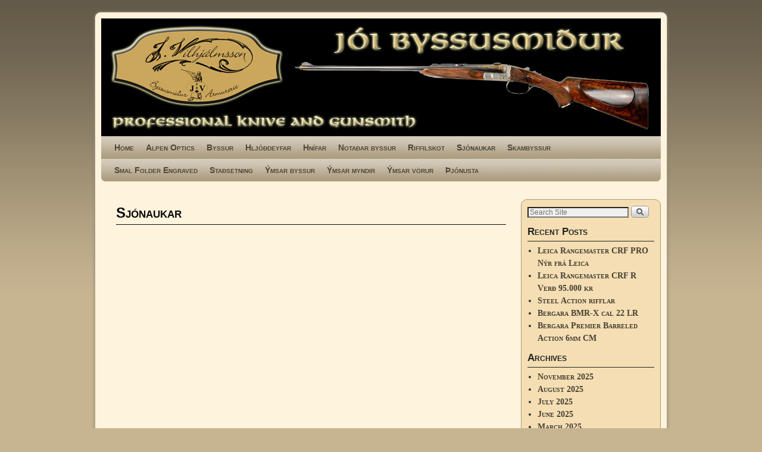

--- FILE ---
content_type: text/html; charset=UTF-8
request_url: https://www.joibyssusmidur.com/index.php/sjonaukar/
body_size: 16772
content:
<!DOCTYPE html>
<!--[if IE 7]>	<html id="ie7" lang="en-US"> <![endif]-->
<!--[if IE 8]>	<html id="ie8" lang="en-US"> <![endif]-->
<!--[if IE 9]>	<html id="ie9" lang="en-US"> <![endif]-->
<!--[if !(IE 6) | !(IE 7) | !(IE 8) ] | !(IE 9) ><!-->	<html lang="en-US"> <!--<![endif]-->
<head>
<meta charset="UTF-8" />
<meta name='viewport' content='width=device-width, initial-scale=1.0, maximum-scale=2.0, user-scalable=yes' />
<title>Sjónaukar - Jói byssusmiður</title>

<link rel="profile" href="http://gmpg.org/xfn/11" />
<link rel="pingback" href="https://www.joibyssusmidur.com/xmlrpc.php" />
<!--[if lt IE 9]>
<script src="https://www.joibyssusmidur.com/wp-content/themes/weaver-ii/js/html5.js" type="text/javascript"></script>
<![endif]-->

<script type="text/javascript">var weaverIsMobile=false;var weaverIsSimMobile=false;var weaverIsStacked=false;var weaverThemeWidth=940;var weaverMenuThreshold=640;var weaverHideMenuBar=false;var weaverMobileDisabled=false;var weaverFlowToBottom=false;var weaverHideTooltip=false;var weaverUseSuperfish=false;</script>
<meta name='robots' content='index, follow, max-image-preview:large, max-snippet:-1, max-video-preview:-1' />
	<style>img:is([sizes="auto" i], [sizes^="auto," i]) { contain-intrinsic-size: 3000px 1500px }</style>
	
	<!-- This site is optimized with the Yoast SEO plugin v26.8 - https://yoast.com/product/yoast-seo-wordpress/ -->
	<link rel="canonical" href="https://www.joibyssusmidur.com/index.php/sjonaukar/" />
	<meta property="og:locale" content="en_US" />
	<meta property="og:type" content="article" />
	<meta property="og:title" content="Sjónaukar - Jói byssusmiður" />
	<meta property="og:url" content="https://www.joibyssusmidur.com/index.php/sjonaukar/" />
	<meta property="og:site_name" content="Jói byssusmiður" />
	<meta name="twitter:card" content="summary_large_image" />
	<script type="application/ld+json" class="yoast-schema-graph">{"@context":"https://schema.org","@graph":[{"@type":"WebPage","@id":"https://www.joibyssusmidur.com/index.php/sjonaukar/","url":"https://www.joibyssusmidur.com/index.php/sjonaukar/","name":"Sjónaukar - Jói byssusmiður","isPartOf":{"@id":"https://www.joibyssusmidur.com/#website"},"datePublished":"2018-01-01T22:41:11+00:00","breadcrumb":{"@id":"https://www.joibyssusmidur.com/index.php/sjonaukar/#breadcrumb"},"inLanguage":"en-US","potentialAction":[{"@type":"ReadAction","target":["https://www.joibyssusmidur.com/index.php/sjonaukar/"]}]},{"@type":"BreadcrumbList","@id":"https://www.joibyssusmidur.com/index.php/sjonaukar/#breadcrumb","itemListElement":[{"@type":"ListItem","position":1,"name":"Home","item":"https://www.joibyssusmidur.com/"},{"@type":"ListItem","position":2,"name":"Sjónaukar"}]},{"@type":"WebSite","@id":"https://www.joibyssusmidur.com/#website","url":"https://www.joibyssusmidur.com/","name":"Jói byssusmiður","description":"joibyssusmidur","publisher":{"@id":"https://www.joibyssusmidur.com/#/schema/person/8a757fb5de9f249e91d49840047de199"},"potentialAction":[{"@type":"SearchAction","target":{"@type":"EntryPoint","urlTemplate":"https://www.joibyssusmidur.com/?s={search_term_string}"},"query-input":{"@type":"PropertyValueSpecification","valueRequired":true,"valueName":"search_term_string"}}],"inLanguage":"en-US"},{"@type":["Person","Organization"],"@id":"https://www.joibyssusmidur.com/#/schema/person/8a757fb5de9f249e91d49840047de199","name":"Jóhann Vilhjálmsson","image":{"@type":"ImageObject","inLanguage":"en-US","@id":"https://www.joibyssusmidur.com/#/schema/person/image/","url":"https://secure.gravatar.com/avatar/752ab1088a5ce88b8c12eeb05bafe23c8611b12ccbfc8621c0e4dd63e5e440a1?s=96&d=mm&r=g","contentUrl":"https://secure.gravatar.com/avatar/752ab1088a5ce88b8c12eeb05bafe23c8611b12ccbfc8621c0e4dd63e5e440a1?s=96&d=mm&r=g","caption":"Jóhann Vilhjálmsson"},"logo":{"@id":"https://www.joibyssusmidur.com/#/schema/person/image/"},"sameAs":["https://www.joibyssusmidur.com"]}]}</script>
	<!-- / Yoast SEO plugin. -->


<link rel="alternate" type="application/rss+xml" title="Jói byssusmiður &raquo; Feed" href="https://www.joibyssusmidur.com/index.php/feed/" />
<script type="text/javascript">
/* <![CDATA[ */
window._wpemojiSettings = {"baseUrl":"https:\/\/s.w.org\/images\/core\/emoji\/16.0.1\/72x72\/","ext":".png","svgUrl":"https:\/\/s.w.org\/images\/core\/emoji\/16.0.1\/svg\/","svgExt":".svg","source":{"concatemoji":"https:\/\/www.joibyssusmidur.com\/wp-includes\/js\/wp-emoji-release.min.js?ver=6.8.3"}};
/*! This file is auto-generated */
!function(s,n){var o,i,e;function c(e){try{var t={supportTests:e,timestamp:(new Date).valueOf()};sessionStorage.setItem(o,JSON.stringify(t))}catch(e){}}function p(e,t,n){e.clearRect(0,0,e.canvas.width,e.canvas.height),e.fillText(t,0,0);var t=new Uint32Array(e.getImageData(0,0,e.canvas.width,e.canvas.height).data),a=(e.clearRect(0,0,e.canvas.width,e.canvas.height),e.fillText(n,0,0),new Uint32Array(e.getImageData(0,0,e.canvas.width,e.canvas.height).data));return t.every(function(e,t){return e===a[t]})}function u(e,t){e.clearRect(0,0,e.canvas.width,e.canvas.height),e.fillText(t,0,0);for(var n=e.getImageData(16,16,1,1),a=0;a<n.data.length;a++)if(0!==n.data[a])return!1;return!0}function f(e,t,n,a){switch(t){case"flag":return n(e,"\ud83c\udff3\ufe0f\u200d\u26a7\ufe0f","\ud83c\udff3\ufe0f\u200b\u26a7\ufe0f")?!1:!n(e,"\ud83c\udde8\ud83c\uddf6","\ud83c\udde8\u200b\ud83c\uddf6")&&!n(e,"\ud83c\udff4\udb40\udc67\udb40\udc62\udb40\udc65\udb40\udc6e\udb40\udc67\udb40\udc7f","\ud83c\udff4\u200b\udb40\udc67\u200b\udb40\udc62\u200b\udb40\udc65\u200b\udb40\udc6e\u200b\udb40\udc67\u200b\udb40\udc7f");case"emoji":return!a(e,"\ud83e\udedf")}return!1}function g(e,t,n,a){var r="undefined"!=typeof WorkerGlobalScope&&self instanceof WorkerGlobalScope?new OffscreenCanvas(300,150):s.createElement("canvas"),o=r.getContext("2d",{willReadFrequently:!0}),i=(o.textBaseline="top",o.font="600 32px Arial",{});return e.forEach(function(e){i[e]=t(o,e,n,a)}),i}function t(e){var t=s.createElement("script");t.src=e,t.defer=!0,s.head.appendChild(t)}"undefined"!=typeof Promise&&(o="wpEmojiSettingsSupports",i=["flag","emoji"],n.supports={everything:!0,everythingExceptFlag:!0},e=new Promise(function(e){s.addEventListener("DOMContentLoaded",e,{once:!0})}),new Promise(function(t){var n=function(){try{var e=JSON.parse(sessionStorage.getItem(o));if("object"==typeof e&&"number"==typeof e.timestamp&&(new Date).valueOf()<e.timestamp+604800&&"object"==typeof e.supportTests)return e.supportTests}catch(e){}return null}();if(!n){if("undefined"!=typeof Worker&&"undefined"!=typeof OffscreenCanvas&&"undefined"!=typeof URL&&URL.createObjectURL&&"undefined"!=typeof Blob)try{var e="postMessage("+g.toString()+"("+[JSON.stringify(i),f.toString(),p.toString(),u.toString()].join(",")+"));",a=new Blob([e],{type:"text/javascript"}),r=new Worker(URL.createObjectURL(a),{name:"wpTestEmojiSupports"});return void(r.onmessage=function(e){c(n=e.data),r.terminate(),t(n)})}catch(e){}c(n=g(i,f,p,u))}t(n)}).then(function(e){for(var t in e)n.supports[t]=e[t],n.supports.everything=n.supports.everything&&n.supports[t],"flag"!==t&&(n.supports.everythingExceptFlag=n.supports.everythingExceptFlag&&n.supports[t]);n.supports.everythingExceptFlag=n.supports.everythingExceptFlag&&!n.supports.flag,n.DOMReady=!1,n.readyCallback=function(){n.DOMReady=!0}}).then(function(){return e}).then(function(){var e;n.supports.everything||(n.readyCallback(),(e=n.source||{}).concatemoji?t(e.concatemoji):e.wpemoji&&e.twemoji&&(t(e.twemoji),t(e.wpemoji)))}))}((window,document),window._wpemojiSettings);
/* ]]> */
</script>
<link rel='stylesheet' id='weaverii-main-style-sheet-css' href='https://www.joibyssusmidur.com/wp-content/themes/weaver-ii/style.min.css?ver=2.2.4' type='text/css' media='all' />
<link rel='stylesheet' id='weaverii-mobile-style-sheet-css' href='https://www.joibyssusmidur.com/wp-content/themes/weaver-ii/style-mobile.min.css?ver=2.2.4' type='text/css' media='all' />
<style id='wp-emoji-styles-inline-css' type='text/css'>

	img.wp-smiley, img.emoji {
		display: inline !important;
		border: none !important;
		box-shadow: none !important;
		height: 1em !important;
		width: 1em !important;
		margin: 0 0.07em !important;
		vertical-align: -0.1em !important;
		background: none !important;
		padding: 0 !important;
	}
</style>
<link rel='stylesheet' id='wp-block-library-css' href='https://www.joibyssusmidur.com/wp-includes/css/dist/block-library/style.min.css?ver=6.8.3' type='text/css' media='all' />
<style id='classic-theme-styles-inline-css' type='text/css'>
/*! This file is auto-generated */
.wp-block-button__link{color:#fff;background-color:#32373c;border-radius:9999px;box-shadow:none;text-decoration:none;padding:calc(.667em + 2px) calc(1.333em + 2px);font-size:1.125em}.wp-block-file__button{background:#32373c;color:#fff;text-decoration:none}
</style>
<style id='global-styles-inline-css' type='text/css'>
:root{--wp--preset--aspect-ratio--square: 1;--wp--preset--aspect-ratio--4-3: 4/3;--wp--preset--aspect-ratio--3-4: 3/4;--wp--preset--aspect-ratio--3-2: 3/2;--wp--preset--aspect-ratio--2-3: 2/3;--wp--preset--aspect-ratio--16-9: 16/9;--wp--preset--aspect-ratio--9-16: 9/16;--wp--preset--color--black: #000000;--wp--preset--color--cyan-bluish-gray: #abb8c3;--wp--preset--color--white: #ffffff;--wp--preset--color--pale-pink: #f78da7;--wp--preset--color--vivid-red: #cf2e2e;--wp--preset--color--luminous-vivid-orange: #ff6900;--wp--preset--color--luminous-vivid-amber: #fcb900;--wp--preset--color--light-green-cyan: #7bdcb5;--wp--preset--color--vivid-green-cyan: #00d084;--wp--preset--color--pale-cyan-blue: #8ed1fc;--wp--preset--color--vivid-cyan-blue: #0693e3;--wp--preset--color--vivid-purple: #9b51e0;--wp--preset--gradient--vivid-cyan-blue-to-vivid-purple: linear-gradient(135deg,rgba(6,147,227,1) 0%,rgb(155,81,224) 100%);--wp--preset--gradient--light-green-cyan-to-vivid-green-cyan: linear-gradient(135deg,rgb(122,220,180) 0%,rgb(0,208,130) 100%);--wp--preset--gradient--luminous-vivid-amber-to-luminous-vivid-orange: linear-gradient(135deg,rgba(252,185,0,1) 0%,rgba(255,105,0,1) 100%);--wp--preset--gradient--luminous-vivid-orange-to-vivid-red: linear-gradient(135deg,rgba(255,105,0,1) 0%,rgb(207,46,46) 100%);--wp--preset--gradient--very-light-gray-to-cyan-bluish-gray: linear-gradient(135deg,rgb(238,238,238) 0%,rgb(169,184,195) 100%);--wp--preset--gradient--cool-to-warm-spectrum: linear-gradient(135deg,rgb(74,234,220) 0%,rgb(151,120,209) 20%,rgb(207,42,186) 40%,rgb(238,44,130) 60%,rgb(251,105,98) 80%,rgb(254,248,76) 100%);--wp--preset--gradient--blush-light-purple: linear-gradient(135deg,rgb(255,206,236) 0%,rgb(152,150,240) 100%);--wp--preset--gradient--blush-bordeaux: linear-gradient(135deg,rgb(254,205,165) 0%,rgb(254,45,45) 50%,rgb(107,0,62) 100%);--wp--preset--gradient--luminous-dusk: linear-gradient(135deg,rgb(255,203,112) 0%,rgb(199,81,192) 50%,rgb(65,88,208) 100%);--wp--preset--gradient--pale-ocean: linear-gradient(135deg,rgb(255,245,203) 0%,rgb(182,227,212) 50%,rgb(51,167,181) 100%);--wp--preset--gradient--electric-grass: linear-gradient(135deg,rgb(202,248,128) 0%,rgb(113,206,126) 100%);--wp--preset--gradient--midnight: linear-gradient(135deg,rgb(2,3,129) 0%,rgb(40,116,252) 100%);--wp--preset--font-size--small: 13px;--wp--preset--font-size--medium: 20px;--wp--preset--font-size--large: 36px;--wp--preset--font-size--x-large: 42px;--wp--preset--spacing--20: 0.44rem;--wp--preset--spacing--30: 0.67rem;--wp--preset--spacing--40: 1rem;--wp--preset--spacing--50: 1.5rem;--wp--preset--spacing--60: 2.25rem;--wp--preset--spacing--70: 3.38rem;--wp--preset--spacing--80: 5.06rem;--wp--preset--shadow--natural: 6px 6px 9px rgba(0, 0, 0, 0.2);--wp--preset--shadow--deep: 12px 12px 50px rgba(0, 0, 0, 0.4);--wp--preset--shadow--sharp: 6px 6px 0px rgba(0, 0, 0, 0.2);--wp--preset--shadow--outlined: 6px 6px 0px -3px rgba(255, 255, 255, 1), 6px 6px rgba(0, 0, 0, 1);--wp--preset--shadow--crisp: 6px 6px 0px rgba(0, 0, 0, 1);}:where(.is-layout-flex){gap: 0.5em;}:where(.is-layout-grid){gap: 0.5em;}body .is-layout-flex{display: flex;}.is-layout-flex{flex-wrap: wrap;align-items: center;}.is-layout-flex > :is(*, div){margin: 0;}body .is-layout-grid{display: grid;}.is-layout-grid > :is(*, div){margin: 0;}:where(.wp-block-columns.is-layout-flex){gap: 2em;}:where(.wp-block-columns.is-layout-grid){gap: 2em;}:where(.wp-block-post-template.is-layout-flex){gap: 1.25em;}:where(.wp-block-post-template.is-layout-grid){gap: 1.25em;}.has-black-color{color: var(--wp--preset--color--black) !important;}.has-cyan-bluish-gray-color{color: var(--wp--preset--color--cyan-bluish-gray) !important;}.has-white-color{color: var(--wp--preset--color--white) !important;}.has-pale-pink-color{color: var(--wp--preset--color--pale-pink) !important;}.has-vivid-red-color{color: var(--wp--preset--color--vivid-red) !important;}.has-luminous-vivid-orange-color{color: var(--wp--preset--color--luminous-vivid-orange) !important;}.has-luminous-vivid-amber-color{color: var(--wp--preset--color--luminous-vivid-amber) !important;}.has-light-green-cyan-color{color: var(--wp--preset--color--light-green-cyan) !important;}.has-vivid-green-cyan-color{color: var(--wp--preset--color--vivid-green-cyan) !important;}.has-pale-cyan-blue-color{color: var(--wp--preset--color--pale-cyan-blue) !important;}.has-vivid-cyan-blue-color{color: var(--wp--preset--color--vivid-cyan-blue) !important;}.has-vivid-purple-color{color: var(--wp--preset--color--vivid-purple) !important;}.has-black-background-color{background-color: var(--wp--preset--color--black) !important;}.has-cyan-bluish-gray-background-color{background-color: var(--wp--preset--color--cyan-bluish-gray) !important;}.has-white-background-color{background-color: var(--wp--preset--color--white) !important;}.has-pale-pink-background-color{background-color: var(--wp--preset--color--pale-pink) !important;}.has-vivid-red-background-color{background-color: var(--wp--preset--color--vivid-red) !important;}.has-luminous-vivid-orange-background-color{background-color: var(--wp--preset--color--luminous-vivid-orange) !important;}.has-luminous-vivid-amber-background-color{background-color: var(--wp--preset--color--luminous-vivid-amber) !important;}.has-light-green-cyan-background-color{background-color: var(--wp--preset--color--light-green-cyan) !important;}.has-vivid-green-cyan-background-color{background-color: var(--wp--preset--color--vivid-green-cyan) !important;}.has-pale-cyan-blue-background-color{background-color: var(--wp--preset--color--pale-cyan-blue) !important;}.has-vivid-cyan-blue-background-color{background-color: var(--wp--preset--color--vivid-cyan-blue) !important;}.has-vivid-purple-background-color{background-color: var(--wp--preset--color--vivid-purple) !important;}.has-black-border-color{border-color: var(--wp--preset--color--black) !important;}.has-cyan-bluish-gray-border-color{border-color: var(--wp--preset--color--cyan-bluish-gray) !important;}.has-white-border-color{border-color: var(--wp--preset--color--white) !important;}.has-pale-pink-border-color{border-color: var(--wp--preset--color--pale-pink) !important;}.has-vivid-red-border-color{border-color: var(--wp--preset--color--vivid-red) !important;}.has-luminous-vivid-orange-border-color{border-color: var(--wp--preset--color--luminous-vivid-orange) !important;}.has-luminous-vivid-amber-border-color{border-color: var(--wp--preset--color--luminous-vivid-amber) !important;}.has-light-green-cyan-border-color{border-color: var(--wp--preset--color--light-green-cyan) !important;}.has-vivid-green-cyan-border-color{border-color: var(--wp--preset--color--vivid-green-cyan) !important;}.has-pale-cyan-blue-border-color{border-color: var(--wp--preset--color--pale-cyan-blue) !important;}.has-vivid-cyan-blue-border-color{border-color: var(--wp--preset--color--vivid-cyan-blue) !important;}.has-vivid-purple-border-color{border-color: var(--wp--preset--color--vivid-purple) !important;}.has-vivid-cyan-blue-to-vivid-purple-gradient-background{background: var(--wp--preset--gradient--vivid-cyan-blue-to-vivid-purple) !important;}.has-light-green-cyan-to-vivid-green-cyan-gradient-background{background: var(--wp--preset--gradient--light-green-cyan-to-vivid-green-cyan) !important;}.has-luminous-vivid-amber-to-luminous-vivid-orange-gradient-background{background: var(--wp--preset--gradient--luminous-vivid-amber-to-luminous-vivid-orange) !important;}.has-luminous-vivid-orange-to-vivid-red-gradient-background{background: var(--wp--preset--gradient--luminous-vivid-orange-to-vivid-red) !important;}.has-very-light-gray-to-cyan-bluish-gray-gradient-background{background: var(--wp--preset--gradient--very-light-gray-to-cyan-bluish-gray) !important;}.has-cool-to-warm-spectrum-gradient-background{background: var(--wp--preset--gradient--cool-to-warm-spectrum) !important;}.has-blush-light-purple-gradient-background{background: var(--wp--preset--gradient--blush-light-purple) !important;}.has-blush-bordeaux-gradient-background{background: var(--wp--preset--gradient--blush-bordeaux) !important;}.has-luminous-dusk-gradient-background{background: var(--wp--preset--gradient--luminous-dusk) !important;}.has-pale-ocean-gradient-background{background: var(--wp--preset--gradient--pale-ocean) !important;}.has-electric-grass-gradient-background{background: var(--wp--preset--gradient--electric-grass) !important;}.has-midnight-gradient-background{background: var(--wp--preset--gradient--midnight) !important;}.has-small-font-size{font-size: var(--wp--preset--font-size--small) !important;}.has-medium-font-size{font-size: var(--wp--preset--font-size--medium) !important;}.has-large-font-size{font-size: var(--wp--preset--font-size--large) !important;}.has-x-large-font-size{font-size: var(--wp--preset--font-size--x-large) !important;}
:where(.wp-block-post-template.is-layout-flex){gap: 1.25em;}:where(.wp-block-post-template.is-layout-grid){gap: 1.25em;}
:where(.wp-block-columns.is-layout-flex){gap: 2em;}:where(.wp-block-columns.is-layout-grid){gap: 2em;}
:root :where(.wp-block-pullquote){font-size: 1.5em;line-height: 1.6;}
</style>
<link rel='stylesheet' id='wii2wx-style-sheet-css' href='https://www.joibyssusmidur.com/wp-content/plugins/weaver-ii-to-weaver-xtreme/wii2wx_style.css?ver=all' type='text/css' media='all' />
<script type="text/javascript" src="https://www.joibyssusmidur.com/wp-includes/js/jquery/jquery.min.js?ver=3.7.1" id="jquery-core-js"></script>
<script type="text/javascript" src="https://www.joibyssusmidur.com/wp-includes/js/jquery/jquery-migrate.min.js?ver=3.4.1" id="jquery-migrate-js"></script>
<link rel="https://api.w.org/" href="https://www.joibyssusmidur.com/index.php/wp-json/" /><link rel="alternate" title="JSON" type="application/json" href="https://www.joibyssusmidur.com/index.php/wp-json/wp/v2/pages/11" /><link rel="EditURI" type="application/rsd+xml" title="RSD" href="https://www.joibyssusmidur.com/xmlrpc.php?rsd" />
<meta name="generator" content="WordPress 6.8.3" />
<link rel='shortlink' href='https://www.joibyssusmidur.com/?p=11' />
<link rel="alternate" title="oEmbed (JSON)" type="application/json+oembed" href="https://www.joibyssusmidur.com/index.php/wp-json/oembed/1.0/embed?url=https%3A%2F%2Fwww.joibyssusmidur.com%2Findex.php%2Fsjonaukar%2F" />
<link rel="alternate" title="oEmbed (XML)" type="text/xml+oembed" href="https://www.joibyssusmidur.com/index.php/wp-json/oembed/1.0/embed?url=https%3A%2F%2Fwww.joibyssusmidur.com%2Findex.php%2Fsjonaukar%2F&#038;format=xml" />
<style data-context="foundation-flickity-css">/*! Flickity v2.0.2
http://flickity.metafizzy.co
---------------------------------------------- */.flickity-enabled{position:relative}.flickity-enabled:focus{outline:0}.flickity-viewport{overflow:hidden;position:relative;height:100%}.flickity-slider{position:absolute;width:100%;height:100%}.flickity-enabled.is-draggable{-webkit-tap-highlight-color:transparent;tap-highlight-color:transparent;-webkit-user-select:none;-moz-user-select:none;-ms-user-select:none;user-select:none}.flickity-enabled.is-draggable .flickity-viewport{cursor:move;cursor:-webkit-grab;cursor:grab}.flickity-enabled.is-draggable .flickity-viewport.is-pointer-down{cursor:-webkit-grabbing;cursor:grabbing}.flickity-prev-next-button{position:absolute;top:50%;width:44px;height:44px;border:none;border-radius:50%;background:#fff;background:hsla(0,0%,100%,.75);cursor:pointer;-webkit-transform:translateY(-50%);transform:translateY(-50%)}.flickity-prev-next-button:hover{background:#fff}.flickity-prev-next-button:focus{outline:0;box-shadow:0 0 0 5px #09f}.flickity-prev-next-button:active{opacity:.6}.flickity-prev-next-button.previous{left:10px}.flickity-prev-next-button.next{right:10px}.flickity-rtl .flickity-prev-next-button.previous{left:auto;right:10px}.flickity-rtl .flickity-prev-next-button.next{right:auto;left:10px}.flickity-prev-next-button:disabled{opacity:.3;cursor:auto}.flickity-prev-next-button svg{position:absolute;left:20%;top:20%;width:60%;height:60%}.flickity-prev-next-button .arrow{fill:#333}.flickity-page-dots{position:absolute;width:100%;bottom:-25px;padding:0;margin:0;list-style:none;text-align:center;line-height:1}.flickity-rtl .flickity-page-dots{direction:rtl}.flickity-page-dots .dot{display:inline-block;width:10px;height:10px;margin:0 8px;background:#333;border-radius:50%;opacity:.25;cursor:pointer}.flickity-page-dots .dot.is-selected{opacity:1}</style><style data-context="foundation-slideout-css">.slideout-menu{position:fixed;left:0;top:0;bottom:0;right:auto;z-index:0;width:256px;overflow-y:auto;-webkit-overflow-scrolling:touch;display:none}.slideout-menu.pushit-right{left:auto;right:0}.slideout-panel{position:relative;z-index:1;will-change:transform}.slideout-open,.slideout-open .slideout-panel,.slideout-open body{overflow:hidden}.slideout-open .slideout-menu{display:block}.pushit{display:none}</style>
<!-- This site is using Weaver II 2.2.4 (18) subtheme: Wheat -->
<!-- Page ID: 11 -->
<style type="text/css">
/* Weaver II styles - Version 18 */
a {color:#474134;}
a:visited {color:#706752;}
a:hover {color:#C91640;}
.entry-title a {color:#0A0A0A;}
.entry-title a:visited {color:#0A0A0A;}
.entry-meta a, .entry-utility a {color:#474134;}
.entry-meta a:visited, .entry-utility a:visited {color:#706752;}
.entry-meta a:hover, .entry-utility a:hover {color:#C91640;}
.widget-area a {color:#474134;}
.widget-area a:visited {color:#706752;}
.widget-area a:hover {color:#C91640;}
#wrapper {border: 1px solid #AB9B7D;}
#sidebar_primary,#sidebar_right,#sidebar_left,.sidebar_top,.sidebar_bottom,.sidebar_extra,#first,#second,#third,#fourth, .mobile_widget_area {border: 1px solid #AB9B7D;}
#wrapper, #branding, #colophon, .commentlist li.comment, #respond, #sidebar_primary,#sidebar_right,#sidebar_left,.sidebar_top,.sidebar_bottom,.sidebar_extra,#first,#second,#third,#fourth,.mobile_widget_area {-moz-border-radius: 10px; -webkit-border-radius: 10px; border-radius: 10px;}
#sidebar_wrap_right.right-1-col,#sidebar_wrap_right.right-2-col,#sidebar_wrap_right.right-2-col-bottom,
#sidebar_wrap_left.left-1-col,#sidebar_wrap_left.left-2-col,#sidebar_wrap_left.left-2-col-bottom,#sidebar_wrap_left,#sidebar_wrap_right
{-moz-border-radius: 10px; -webkit-border-radius: 10px; border-radius: 10px;}
.commentlist li.comment .comment-meta {-moz-border-radius-topleft: 7px; -moz-border-radius-topright: 7px;
 -webkit-border-top-left-radius: 7px; -webkit-border-top-right-radius: 7px; border-top-left-radius: 7px; border-top-right-radius: 7px;}
#access {-moz-border-radius-bottomleft: 7px; -moz-border-radius-bottomright: 7px;
 -webkit-border-bottom-left-radius: 7px; -webkit-border-bottom-right-radius: 7px; border-bottom-left-radius: 7px; border-bottom-right-radius: 7px;}
#access2 {-moz-border-radius-topleft: 7px; -moz-border-radius-topright: 7px;
 -webkit-border-top-left-radius: 7px; -webkit-border-top-right-radius: 7px; border-top-left-radius: 7px; border-top-right-radius: 7px;}
body {background-image: url(/wp-content/themes/weaver-ii/images/gr.png); background-attachment: scroll; background-repeat: repeat-x;}
#wrapper {-webkit-box-shadow: 0 0 3px 3px rgba(0,0,0,0.25); -moz-box-shadow: 0 0 3px 3px rgba(0,0,0,0.25); box-shadow: 0 0 3px 3px rgba(127,127,127,0.25);}
#wrapper{max-width:940px;}
#sidebar_primary,.mobile_widget_area {background-color:#F5DEB3;}
#sidebar_primary,.mobile_widget_area {
font-variant:small-caps;
font-weight: bold;
}
#sidebar_right {background-color:#F5DEB3;}
#sidebar_right {
font-variant:small-caps;
font-weight: bold;
}
#sidebar_left {background-color:#F5DEB3;}
#sidebar_left {
font-variant:small-caps;
font-weight: bold;
}
.sidebar_top,.sidebar_extra {background-color:#F5DEB3;}
.sidebar_bottom {background-color:#F5DEB3;}
#first,#second,#third,#fourth {background-color:transparent;}
.widget {background-color:transparent;}
@media only screen and (max-width:640px) { /* header widget area mobile rules */
} /* end mobile rules */
#main {padding: 30px 0 0 0;}
#site-description {font-size:200.000%;}
.menu_bar a, .mobile_menu_bar a {font-weight:bold;}
@media only screen and (min-width: 641px) {.menu_bar,.weaveriip_vertical_menu .menu_bar { background-image: url(/wp-content/themes/weaver-ii/images/theme/fade.png);}}
@media only screen and (min-width: 641px) {.menu_bar ul ul a, .menu_bar li:hover > a, .menu_bar ul ul :hover > a { background-image: url(/wp-content/themes/weaver-ii/images/theme/fadeup.png);}}
#ie8 .menu_bar,#ie8 .weaveriip_vertical_menu .menu_bar,#ie7 .menu_bar,#ie7 .weaveriip_vertical_menu .menu_bar { background-image: url(/wp-content/themes/weaver-ii/images/theme/fade.png);}
#ie8 .menu_bar ul ul a, #ie8 .menu_bar li:hover > a, #ie8 .menu_bar ul ul :hover > a,
#ie7 .menu_bar ul ul a, #ie7 .menu_bar li:hover > a, #ie7 .menu_bar ul ul :hover > a{ background-image: url(/wp-content/themes/weaver-ii/images/theme/fadeup.png);}
.menu_bar, .menu_bar a,.menu_bar a:visited,.mobile_menu_bar a {color:#4F4737;}
.menu_bar li:hover > a, .menu_bar a:focus {background-color:#BAA987;}
.menu_bar li:hover > a, .menu_bar a:focus {color:#474134;}
.menu_bar ul ul a {background-color:#BAA987;}
.menu_bar ul ul a {
font-variant:small-caps;
font-weight: bold;
}
.menu_bar ul ul a,.menu_bar ul ul a:visited {color:#4F4737;}
.menu_bar ul ul :hover > a {background-color:#BAA987;}
.menu_bar ul ul :hover > a {color:#F0EBE0;}
.menu_bar, .mobile_menu_bar, .menu-add {background-color:#AB9B7D;}
.menu_bar, .mobile_menu_bar, .menu-add {
font-variant:small-caps;
font-weight: bold;
}
.mobile-menu-link {border-color:#4F4737;}
.widget-area .menu-vertical,.menu-vertical {clear:both;background-color:transparent;margin:0;width:100%;overflow:hidden;border-bottom:3px solid #4F4737;border-top:1px solid #4F4737;}
.widget-area .menu-vertical ul, .menu-vertical ul {margin: 0; padding: 0; list-style-type: none;  list-style-image:none;font-family: inherit;}
.widget-area .menu-vertical li a, .widget-area .menu-vertical a:visited, .menu-vertical li a, .menu-vertical a:visited {
color: #4F4737;  background-color: #AB9B7D; display: block !important; padding: 5px 10px; text-decoration: none; border-top:2px solid #4F4737;}
.widget-area .menu-vertical a:hover,.widget-area .menu-vertical a:focus, .menu-vertical a:hover,.menu-vertical a:focus {
color: #474134; background-color: #BAA987;text-decoration: none;}
.widget-area .menu-vertical ul ul li, .menu-vertical ul ul li { margin: 0; }
.widget-area .menu-vertical ul ul a,.menu-vertical ul ul a {color: #4F4737; background-color: #AB9B7D;
 display: block; padding: 4px 5px 4px 25px; text-decoration: none;border:0;
 border-top:1px solid #4F4737;}
.widget-area .menu-vertical ul ul a:hover,#wrap-header .menu-vertical ul ul a:hover,#wrap-header .menu-vertical ul a:hover {color: #474134; background-color: #BAA987; text-decoration: none;}
.widget-area .menu-vertical ul ul ul a,.menu-vertical ul ul ul a {padding: 4px 5px 4px 35px;}
.widget-area .menu-vertical ul ul ul a,.menu-vertical ul ul ul ul a {padding: 4px 5px 4px 45px;}
.widget-area .menu-vertical ul ul ul ul a,.menu-vertical ul ul ul ul ul a {padding: 4px 5px 4px 55px;}
.menu_bar .current_page_item > a, .menu_bar .current-menu-item > a, .menu_bar .current-cat > a, .menu_bar .current_page_ancestor > a,.menu_bar .current-category-ancestor > a, .menu_bar .current-menu-ancestor > a, .menu_bar .current-menu-parent > a, .menu_bar .current-category-parent > a,.menu-vertical .current_page_item > a, .menu-vertical .current-menu-item > a, .menu-vertical .current-cat > a, .menu-vertical .current_page_ancestor > a, .menu-vertical .current-category-ancestor > a, .menu-vertical .current-menu-ancestor > a, .menu-vertical .current-menu-parent > a, .menu-vertical .current-category-parent > a,.widget-area .menu-vertical .current_page_item > a, .widget-area .menu-vertical .current-menu-item > a, .widget-area .menu-vertical .current-cat > a, .widget-area .menu-vertical .current_page_ancestor > a {color:#474134 !important;}
.entry-title {border-bottom: 1px solid #0A0A0A;}
#content, .entry-content h1, .entry-content h2 {color:#292929;}
#content h1, #content h2, #content h3, #content h4, #content h5, #content h6, #content dt, #content th,
h1, h2, h3, h4, h5, h6,#author-info h2 {color:#0A0A0A;}
#content h1.entry-title {color:#0A0A0A;}
#content h1.entry-title {
font-variant:small-caps;
}

p
{
padding: 5px;
}
.commentlist li.comment, #respond {background-color:transparent;}
.wp-caption p.wp-caption-text, #content .gallery .gallery-caption,.entry-attachment .entry-caption {color:#333333;}
#content img.size-full, #content img.size-large, #content img.size-medium, #content img.size-thumbnail, #content .attachment-thumbnail, #content .gallery img,#content .gallery-thumb img,.entry-attachment img, #content .wp-caption img, #content img.wp-post-image,#content img[class*="wp-image-"],#author-avatar img,img.avatar {background-color:transparent;}
.home .sticky, #container.page-with-posts .sticky, #container.index-posts .sticky {background-color:#E6DCC8;}
.entry-meta, .entry-content label, .entry-utility {color:#706752;}
body {background-color:#C7B491;}
body {color:#292929;}
#wrapper {background-color:#FEF3DD;}
#main {background-color:transparent;}
#container {background-color:transparent;}
#content {background-color:transparent;}
#content .post,.post {background-color:transparent;}
#branding {background-color:transparent;}
#colophon {background-color:#F5DEB3;}
hr {background-color:#AB9B7D;}
.entry-meta {background-color:transparent;}
.entry-utility {background-color:transparent;}
input, textarea, ins, pre {background-color:#F0F0F0;}
.widget {color:#333333;}
.widget-title {border-bottom: 1px solid #222222; margin-bottom:5px;padding-bottom:3px;}
.widget-title, .widget_search label, #wp-calendar caption {color: #222222;}
#site-title a {color:#FEF9EE;}
#site-description {color:#FFFAEF;}
@media only screen and (min-width: 581px) { #site-title{display:none;}}
#ie7 #site-title, #ie8 #site-title {display:none;}
.weaver-smalltablet-sim #site-title{display:none;}
.weaver-phone #site-title{display:block;}
#site-description{display:none;}
/* Weaver II Mobile Device Options */
.weaver-any-mobile  #main a, .weaver-any-mobile  #mobile-widget-area a, .weaver-any-mobile  .sidebar_top a, .weaver-any-mobile  .sidebar_bottom a, .weaver-any-mobile  .sidebar_extra a {text-decoration: underline !important;}
@media only screen and (max-width:768px) and (orientation:portrait) {body {padding: 0px !important;}}
@media only screen and (max-width:640px) {
#main a, #mobile-widget-area a, .sidebar_top a, .sidebar_bottom a, .sidebar_extra a{text-decoration: underline !important;}
}
@media only screen and (max-width: 580px) {
}

/* end Weaver II CSS */
</style> <!-- end of main options style section -->


<!--[if lte IE 8]>
<style type="text/css" media="screen">
#content img.size-thumbnail,#content img.size-medium,#content img.size-large,#content img.size-full,#content img.attachment-thumbnail,
#content img.wp-post-image,img.avatar,.format-chat img.format-chat-icon,
#wrapper,#branding,#colophon,#content, #content .post,
#sidebar_primary,#sidebar_right,#sidebar_left,.sidebar_top,.sidebar_bottom,.sidebar_extra,
#first,#second,#third,#fourth,
#commentform input:focus,#commentform textarea:focus,#respond input#submit {
		behavior: url(https://www.joibyssusmidur.com/wp-content/themes/weaver-ii/js/PIE/PIE.php) !important; position:relative;
}
</style>
<![endif]-->

<!-- End of Weaver II options -->
<style>.ios7.web-app-mode.has-fixed header{ background-color: rgba(232,162,28,.88);}</style></head>

<body class="wp-singular page-template-default page page-id-11 page-parent wp-theme-weaver-ii single-author singular not-logged-in weaver-desktop weaver-mobile-smart-nostack">
<a href="#page-bottom" id="page-top">&darr;</a> <!-- add custom CSS to use this page-bottom link -->
<div id="wrapper" class="hfeed">
<div id="wrap-header">
	<header id="branding" role="banner"><div id="branding-content">
		<div id="site-logo"></div>
		<div id="site-logo-link" onclick="location.href='https://www.joibyssusmidur.com/';"></div>

		<div class="title-description-xhtml">
			<h1 id="site-title" ><span><a href="https://www.joibyssusmidur.com/" title="Jói byssusmiður" rel="home">Jói byssusmiður</a></span></h1>
			<h2 id="site-description"> joibyssusmidur</h2>
		</div>
		<div id="header_image">
                              <img src="https://www.joibyssusmidur.com/wp-content/uploads/2018/01/joibyssusmidur-Header.jpg" width="940" height="198" alt="Jói byssusmiður" />
        		</div><!-- #header_image -->
	</div></header><!-- #branding-content, #branding -->
<div id="wrap-bottom-menu">
<div id="mobile-bottom-nav" class="mobile_menu_bar" style="padding:5px 10px 5px 10px;clear:both;">
	<div style="margin-bottom:20px;">
<span class="mobile-home-link">
	<a href="https://www.joibyssusmidur.com/" title="Jói byssusmiður" rel="home">Home</a></span>
	<span class="mobile-menu-link"><a href="javascript:void(null);" onclick="weaverii_ToggleMenu(document.getElementById('nav-bottom-menu'), this, 'Menu &darr;', 'Menu &uarr;')">Menu &darr;</a></span></div>
</div>
		<div class="skip-link"><a class="assistive-text" href="#content" title="">Skip to primary content</a></div>
			<div class="skip-link"><a class="assistive-text" href="#sidebar_primary" title="">Skip to secondary content</a></div>
				<div id="nav-bottom-menu"><nav id="access" class="menu_bar" role="navigation">
<div class="menu"><ul>
<li ><a href="https://www.joibyssusmidur.com/">Home</a></li><li class="page_item page-item-3667 page_item_has_children"><a href="https://www.joibyssusmidur.com/index.php/alpen-optics/">Alpen Optics</a>
<ul class='children'>
	<li class="page_item page-item-3670"><a href="https://www.joibyssusmidur.com/index.php/alpen-optics/alpen-25-15x56-apex-xp-riffilsjonauki/">Alpen 2,5-15&#215;56 Apex XP Riffilsjónauki</a></li>
	<li class="page_item page-item-3772"><a href="https://www.joibyssusmidur.com/index.php/alpen-optics/alpen-alpex-lt-2-12-x-44/">Alpen Alpex LT  2-12 x 44</a></li>
	<li class="page_item page-item-3775"><a href="https://www.joibyssusmidur.com/index.php/alpen-optics/alpen-apex-xp-1-6-x-24/">Alpen Apex  XP 1-6 x 24</a></li>
	<li class="page_item page-item-3676"><a href="https://www.joibyssusmidur.com/index.php/alpen-optics/alpen-apex-xp-5-25x50-bdc/">Alpen Apex XP 5-25&#215;50 BDC</a></li>
	<li class="page_item page-item-3673"><a href="https://www.joibyssusmidur.com/index.php/alpen-optics/alpen-optics-apex-xp-25-16x42/">Alpen Optics Apex  XP 2,5-16&#215;42</a></li>
</ul>
</li>
<li class="page_item page-item-3574 page_item_has_children"><a href="https://www.joibyssusmidur.com/index.php/byssur-2/">Byssur</a>
<ul class='children'>
	<li class="page_item page-item-2954 page_item_has_children"><a href="https://www.joibyssusmidur.com/index.php/byssur-2/aselkon/">Aselkon</a>
	<ul class='children'>
		<li class="page_item page-item-2999"><a href="https://www.joibyssusmidur.com/index.php/byssur-2/aselkon/aselkon-inter-bottomland/">Aselkon Inter Bottomland</a></li>
		<li class="page_item page-item-2996"><a href="https://www.joibyssusmidur.com/index.php/byssur-2/aselkon/aselkon-inter-bottomland-bronze/">Aselkon Inter Bottomland Bronze</a></li>
		<li class="page_item page-item-3005"><a href="https://www.joibyssusmidur.com/index.php/byssur-2/aselkon/aselkon-inter-elegant-bronze-engraves/">Aselkon Inter Elegant Bronze Engraves</a></li>
		<li class="page_item page-item-3008"><a href="https://www.joibyssusmidur.com/index.php/byssur-2/aselkon/aselkon-inter-elegant-sea-green-engraved/">Aselkon Inter Elegant Sea Green Engraved</a></li>
		<li class="page_item page-item-3018"><a href="https://www.joibyssusmidur.com/index.php/byssur-2/aselkon/aselkon-inter-matte-black/">Aselkon Inter Matte Black</a></li>
		<li class="page_item page-item-2993"><a href="https://www.joibyssusmidur.com/index.php/byssur-2/aselkon/aselkon-inter-max5/">Aselkon Inter MAX5</a></li>
		<li class="page_item page-item-3011"><a href="https://www.joibyssusmidur.com/index.php/byssur-2/aselkon/aselkon-inter-silver-ligth/">Aselkon Inter Silver Ligth</a></li>
		<li class="page_item page-item-2977"><a href="https://www.joibyssusmidur.com/index.php/byssur-2/aselkon/aselkon-redstone-bottomland/">Aselkon Redstone Bottomland</a></li>
		<li class="page_item page-item-2961"><a href="https://www.joibyssusmidur.com/index.php/byssur-2/aselkon/aselkon-bottomland-bronze/">Aselkon Redstone Bottomland Bronze</a></li>
		<li class="page_item page-item-2985"><a href="https://www.joibyssusmidur.com/index.php/byssur-2/aselkon/aselkon-redstone-bronze-ligth/">Aselkon Redstone Bronze Ligth</a></li>
		<li class="page_item page-item-2959"><a href="https://www.joibyssusmidur.com/index.php/byssur-2/aselkon/aselkon-matte-black-2/">Aselkon Redstone Matte bBack</a></li>
		<li class="page_item page-item-2990"><a href="https://www.joibyssusmidur.com/index.php/byssur-2/aselkon/aselkon-redstone-max5/">Aselkon Redstone MAX5</a></li>
		<li class="page_item page-item-2987"><a href="https://www.joibyssusmidur.com/index.php/byssur-2/aselkon/aselkon-redstone-sea-green-engraved/">Aselkon Redstone Sea Green Engraved</a></li>
	</ul>
</li>
	<li class="page_item page-item-83 page_item_has_children"><a href="https://www.joibyssusmidur.com/index.php/byssur-2/bergara/">Bergara</a>
	<ul class='children'>
		<li class="page_item page-item-3391"><a href="https://www.joibyssusmidur.com/index.php/byssur-2/bergara/bergara-b-14-r-22-lr/">Bergara B-14 R  .22 LR</a></li>
		<li class="page_item page-item-3357"><a href="https://www.joibyssusmidur.com/index.php/byssur-2/bergara/bergara-b14-crest/">Bergara B14  Crest</a></li>
		<li class="page_item page-item-3360"><a href="https://www.joibyssusmidur.com/index.php/byssur-2/bergara/bergara-ba-13-strata/">Bergara BA 13  Strata</a></li>
		<li class="page_item page-item-3132"><a href="https://www.joibyssusmidur.com/index.php/byssur-2/bergara/bergara-bmr-22-cal-stal/">Bergara BMR .22 cal &#8220;Stál&#8221;  og  &#8220;Carbon&#8221;</a></li>
		<li class="page_item page-item-3135"><a href="https://www.joibyssusmidur.com/index.php/byssur-2/bergara/bergara-bmx-22-lr-halfsjalfvirkur/">Bergara BMX 22.lr Hálfsjálfvirkur</a></li>
		<li class="page_item page-item-121"><a href="https://www.joibyssusmidur.com/index.php/byssur-2/bergara/bmp-b14/">BMP B14</a></li>
		<li class="page_item page-item-96"><a href="https://www.joibyssusmidur.com/index.php/byssur-2/bergara/bergara-hmr/">HMR B14</a></li>
		<li class="page_item page-item-2282"><a href="https://www.joibyssusmidur.com/index.php/byssur-2/bergara/bergara-hmr-pro/">HMR PRO</a></li>
		<li class="page_item page-item-221"><a href="https://www.joibyssusmidur.com/index.php/byssur-2/bergara/bergara-b14-hunter/">Hunter B14</a></li>
		<li class="page_item page-item-274"><a href="https://www.joibyssusmidur.com/index.php/byssur-2/bergara/bergara-ba13-take-down/">Take-Down BA13</a></li>
		<li class="page_item page-item-252"><a href="https://www.joibyssusmidur.com/index.php/byssur-2/bergara/bergara-b14-timber/">Timber B14</a></li>
		<li class="page_item page-item-264"><a href="https://www.joibyssusmidur.com/index.php/byssur-2/bergara/bergara-b14-woodsman/">Woodsman B14</a></li>
	</ul>
</li>
	<li class="page_item page-item-443 page_item_has_children"><a href="https://www.joibyssusmidur.com/index.php/byssur-2/bettinsoli/">Bettinsoli</a>
	<ul class='children'>
		<li class="page_item page-item-3178"><a href="https://www.joibyssusmidur.com/index.php/byssur-2/bettinsoli/bettinsoli-overland/">Bettinsoli Overland</a></li>
		<li class="page_item page-item-1393"><a href="https://www.joibyssusmidur.com/index.php/byssur-2/bettinsoli/omega-lite/">Bettinsoli Xtrail Lite.</a></li>
		<li class="page_item page-item-1391"><a href="https://www.joibyssusmidur.com/index.php/byssur-2/bettinsoli/x-trail/">X Trail Steel</a></li>
	</ul>
</li>
	<li class="page_item page-item-79 page_item_has_children"><a href="https://www.joibyssusmidur.com/index.php/byssur-2/mauser/">Mauser</a>
	<ul class='children'>
		<li class="page_item page-item-125 page_item_has_children"><a href="https://www.joibyssusmidur.com/index.php/byssur-2/mauser/mauser-m03/">M03</a>
		<ul class='children'>
			<li class="page_item page-item-707"><a href="https://www.joibyssusmidur.com/index.php/byssur-2/mauser/mauser-m03/m03-diplomat/">DIPLOMAT M03</a></li>
			<li class="page_item page-item-695"><a href="https://www.joibyssusmidur.com/index.php/byssur-2/mauser/mauser-m03/m03-expert/">EXPERT M03</a></li>
			<li class="page_item page-item-713"><a href="https://www.joibyssusmidur.com/index.php/byssur-2/mauser/mauser-m03/m03-extreme/">EXTREME M03</a></li>
			<li class="page_item page-item-687"><a href="https://www.joibyssusmidur.com/index.php/byssur-2/mauser/mauser-m03/m03-pure/">PURE M03</a></li>
			<li class="page_item page-item-721"><a href="https://www.joibyssusmidur.com/index.php/byssur-2/mauser/mauser-m03/m03-trail/">TRAIL M03</a></li>
		</ul>
</li>
		<li class="page_item page-item-160 page_item_has_children"><a href="https://www.joibyssusmidur.com/index.php/byssur-2/mauser/mauser-m12/">M12</a>
		<ul class='children'>
			<li class="page_item page-item-819"><a href="https://www.joibyssusmidur.com/index.php/byssur-2/mauser/mauser-m12/m12-expert/">EXPERT M12</a></li>
			<li class="page_item page-item-1009"><a href="https://www.joibyssusmidur.com/index.php/byssur-2/mauser/mauser-m12/m12-extreme/">EXTREME M12</a></li>
			<li class="page_item page-item-812"><a href="https://www.joibyssusmidur.com/index.php/byssur-2/mauser/mauser-m12/m12-pure/">PURE M12</a></li>
		</ul>
</li>
		<li class="page_item page-item-838 page_item_has_children"><a href="https://www.joibyssusmidur.com/index.php/byssur-2/mauser/mauser-m18-2/">M18</a>
		<ul class='children'>
			<li class="page_item page-item-2843"><a href="https://www.joibyssusmidur.com/index.php/byssur-2/mauser/mauser-m18-2/mauser-m18-lr/">LR M18</a></li>
			<li class="page_item page-item-826"><a href="https://www.joibyssusmidur.com/index.php/byssur-2/mauser/mauser-m18-2/mauser-m18/">M18 Mauser</a></li>
			<li class="page_item page-item-2857"><a href="https://www.joibyssusmidur.com/index.php/byssur-2/mauser/mauser-m18-2/m18-steinless/">Steinless M18</a></li>
		</ul>
</li>
		<li class="page_item page-item-186"><a href="https://www.joibyssusmidur.com/index.php/byssur-2/mauser/mauser-m98/">M98</a></li>
		<li class="page_item page-item-3232"><a href="https://www.joibyssusmidur.com/index.php/byssur-2/mauser/mauser-m18f-feldjagd/">Mauser M18F Feldjagd</a></li>
	</ul>
</li>
	<li class="page_item page-item-3096"><a href="https://www.joibyssusmidur.com/index.php/byssur-2/rossi/">Rossi</a></li>
</ul>
</li>
<li class="page_item page-item-320 page_item_has_children"><a href="https://www.joibyssusmidur.com/index.php/a-tec/">Hljóðdeyfar</a>
<ul class='children'>
	<li class="page_item page-item-3305"><a href="https://www.joibyssusmidur.com/index.php/a-tec/a-tec-end-cap-brake/">A-Tec  End Cap Brake</a></li>
	<li class="page_item page-item-3308"><a href="https://www.joibyssusmidur.com/index.php/a-tec/a-tec-model-prs-3-modul/">A-Tec  model PRS 3 -modul</a></li>
	<li class="page_item page-item-3755"><a href="https://www.joibyssusmidur.com/index.php/a-tec/a-tec-h3/">A-Tec H3</a></li>
	<li class="page_item page-item-3567"><a href="https://www.joibyssusmidur.com/index.php/a-tec/a-tec-optima-40/">A-Tec Optima 40</a></li>
	<li class="page_item page-item-3302"><a href="https://www.joibyssusmidur.com/index.php/a-tec/a-tec-optima-50/">A-Tec Optima 50</a></li>
	<li class="page_item page-item-773"><a href="https://www.joibyssusmidur.com/index.php/a-tec/a-tec-a12/">A12 Haglabyssudeyfir</a></li>
	<li class="page_item page-item-950"><a href="https://www.joibyssusmidur.com/index.php/a-tec/a-tec-aukahlutir/">Aukahlutir</a></li>
	<li class="page_item page-item-1895"><a href="https://www.joibyssusmidur.com/index.php/a-tec/a-tec-h2/">H2 A-Tec</a></li>
	<li class="page_item page-item-1902"><a href="https://www.joibyssusmidur.com/index.php/a-tec/a-tec-h2-mega/">H2 Mega</a></li>
	<li class="page_item page-item-778"><a href="https://www.joibyssusmidur.com/index.php/a-tec/hradtengi-fyrir-a-tec/">Hraðtengi fyrir A-TEC</a></li>
	<li class="page_item page-item-781"><a href="https://www.joibyssusmidur.com/index.php/a-tec/optima-45/">Optima 45</a></li>
	<li class="page_item page-item-1326"><a href="https://www.joibyssusmidur.com/index.php/a-tec/a-tec-optima-45-front/">Optima 45 Front</a></li>
	<li class="page_item page-item-1322"><a href="https://www.joibyssusmidur.com/index.php/a-tec/a-tec-wave-carbon/">Wave Carbon</a></li>
</ul>
</li>
<li class="page_item page-item-471 page_item_has_children"><a href="https://www.joibyssusmidur.com/index.php/islenskir-hnifar/">Hnífar</a>
<ul class='children'>
	<li class="page_item page-item-483"><a href="https://www.joibyssusmidur.com/index.php/islenskir-hnifar/islenski-eldhushnifurinn/">Íslenski Eldhúshnífurinn</a></li>
	<li class="page_item page-item-481"><a href="https://www.joibyssusmidur.com/index.php/islenskir-hnifar/islenski-vasahnifurinn/">Íslenski Vasahnífurinn</a></li>
	<li class="page_item page-item-479"><a href="https://www.joibyssusmidur.com/index.php/islenskir-hnifar/islenski-veidihifurinn/">Íslenski veiðihífurinn</a></li>
	<li class="page_item page-item-1282 page_item_has_children"><a href="https://www.joibyssusmidur.com/index.php/islenskir-hnifar/vasahnifar/">Vasahnífar</a>
	<ul class='children'>
		<li class="page_item page-item-1278"><a href="https://www.joibyssusmidur.com/index.php/islenskir-hnifar/vasahnifar/navaja/">Cudeman Navaja 331-G</a></li>
		<li class="page_item page-item-1284"><a href="https://www.joibyssusmidur.com/index.php/islenskir-hnifar/vasahnifar/navaja-mt-9/">Cudeman Navaja 384-G</a></li>
	</ul>
</li>
	<li class="page_item page-item-1255 page_item_has_children"><a href="https://www.joibyssusmidur.com/index.php/islenskir-hnifar/dalkar-veidihnifar/">Veiðihnífar / Dálkar</a>
	<ul class='children'>
		<li class="page_item page-item-1264"><a href="https://www.joibyssusmidur.com/index.php/islenskir-hnifar/dalkar-veidihnifar/akeley/">Cudeman Akeley 254-G</a></li>
		<li class="page_item page-item-1270"><a href="https://www.joibyssusmidur.com/index.php/islenskir-hnifar/dalkar-veidihnifar/survival-knife/">Cudeman Cuchillo 120-MP</a></li>
		<li class="page_item page-item-1274"><a href="https://www.joibyssusmidur.com/index.php/islenskir-hnifar/dalkar-veidihnifar/cuchillo/">Cudeman Cuchillo 148-W</a></li>
		<li class="page_item page-item-1258"><a href="https://www.joibyssusmidur.com/index.php/islenskir-hnifar/dalkar-veidihnifar/selous/">Cudeman Selous 253-G</a></li>
	</ul>
</li>
</ul>
</li>
<li class="page_item page-item-2974 page_item_has_children"><a href="https://www.joibyssusmidur.com/index.php/notadar-byssur/">Notaðar byssur</a>
<ul class='children'>
	<li class="page_item page-item-400 page_item_has_children"><a href="https://www.joibyssusmidur.com/index.php/notadar-byssur/notadar-haglabyssur/">Notaðar haglabyssur</a>
	<ul class='children'>
		<li class="page_item page-item-3275"><a href="https://www.joibyssusmidur.com/index.php/notadar-byssur/notadar-haglabyssur/a-d-bouquin-liege-cal-16/">A.D Bouquin Liege Cal 16</a></li>
		<li class="page_item page-item-3498"><a href="https://www.joibyssusmidur.com/index.php/notadar-byssur/notadar-haglabyssur/aselkon-redstone-cal-12/">Aselkon  Redstone  cal.12</a></li>
		<li class="page_item page-item-3647"><a href="https://www.joibyssusmidur.com/index.php/notadar-byssur/notadar-haglabyssur/ata-cal-12-halfsjafvirk/">ATA  cal. 12  hálfsjáfvirk</a></li>
		<li class="page_item page-item-1805"><a href="https://www.joibyssusmidur.com/index.php/notadar-byssur/notadar-haglabyssur/aya-einhleypa/">AYA einhleypa</a></li>
		<li class="page_item page-item-3877"><a href="https://www.joibyssusmidur.com/index.php/notadar-byssur/notadar-haglabyssur/baikal-ij-58-ma-h-h-cal-12/">Baikal  Ij 58 MA  H/H cal.12</a></li>
		<li class="page_item page-item-3432"><a href="https://www.joibyssusmidur.com/index.php/notadar-byssur/notadar-haglabyssur/baikal-ij-18/">Baikal IJ 18</a></li>
		<li class="page_item page-item-3559"><a href="https://www.joibyssusmidur.com/index.php/notadar-byssur/notadar-haglabyssur/baikal-model-18-cal-12/">Baikal Model 18  cal. 12</a></li>
		<li class="page_item page-item-3865"><a href="https://www.joibyssusmidur.com/index.php/notadar-byssur/notadar-haglabyssur/belkis-super-98/">Belkis Super 98</a></li>
		<li class="page_item page-item-3730"><a href="https://www.joibyssusmidur.com/index.php/notadar-byssur/notadar-haglabyssur/benelli-vinci-cal-12/">Benelli Vinci  cal 12</a></li>
		<li class="page_item page-item-3733"><a href="https://www.joibyssusmidur.com/index.php/notadar-byssur/notadar-haglabyssur/beretta-al-391-urika-cal-12/">Beretta AL 391 Urika  cal 12</a></li>
		<li class="page_item page-item-3659"><a href="https://www.joibyssusmidur.com/index.php/notadar-byssur/notadar-haglabyssur/bettinsoli-de-luxe-cal-12/">Bettinsoli De Luxe  cal 12</a></li>
		<li class="page_item page-item-3736"><a href="https://www.joibyssusmidur.com/index.php/notadar-byssur/notadar-haglabyssur/bettinsoli-lux-cal-12/">Bettinsoli Lux  cal 12</a></li>
		<li class="page_item page-item-3862"><a href="https://www.joibyssusmidur.com/index.php/notadar-byssur/notadar-haglabyssur/bettinsoli-x-trail-steel-cal-12/">Bettinsoli X-Trail   Steel   cal.12</a></li>
		<li class="page_item page-item-3448"><a href="https://www.joibyssusmidur.com/index.php/notadar-byssur/notadar-haglabyssur/breda-mkll/">Breda MkII</a></li>
		<li class="page_item page-item-3886"><a href="https://www.joibyssusmidur.com/index.php/notadar-byssur/notadar-haglabyssur/brno-model-301-cal-12-y-u/">Brno  Model 301 cal 12 Y/U</a></li>
		<li class="page_item page-item-3880"><a href="https://www.joibyssusmidur.com/index.php/notadar-byssur/notadar-haglabyssur/brno-model-zp-149-hlid-hlid-cal-12/">Brno Model ZP- 149  hlið/hlið  cal 12</a></li>
		<li class="page_item page-item-3226"><a href="https://www.joibyssusmidur.com/index.php/notadar-byssur/notadar-haglabyssur/browning-a5/">Browning A5</a></li>
		<li class="page_item page-item-3740"><a href="https://www.joibyssusmidur.com/index.php/notadar-byssur/notadar-haglabyssur/browning-b-80-cal-12/">Browning B 80 cal 12</a></li>
		<li class="page_item page-item-3859"><a href="https://www.joibyssusmidur.com/index.php/notadar-byssur/notadar-haglabyssur/browning-fusion-cal-12/">Browning Fusion  cal. 12</a></li>
		<li class="page_item page-item-3897"><a href="https://www.joibyssusmidur.com/index.php/notadar-byssur/notadar-haglabyssur/cooey-model-840-by-winchester-cal-12/">Cooey Model 840, by Winchester  cal 12</a></li>
		<li class="page_item page-item-3236"><a href="https://www.joibyssusmidur.com/index.php/notadar-byssur/notadar-haglabyssur/escort-halfsjalfvirk/">Escort hálfsjálfvirk</a></li>
		<li class="page_item page-item-3720"><a href="https://www.joibyssusmidur.com/index.php/notadar-byssur/notadar-haglabyssur/gogor-cal-12/">Gogor  cal 12</a></li>
		<li class="page_item page-item-3723"><a href="https://www.joibyssusmidur.com/index.php/notadar-byssur/notadar-haglabyssur/husqvarna-hlid-hlid-cal-12/">Husqvarna hlið/hlið  cal 12</a></li>
		<li class="page_item page-item-3883"><a href="https://www.joibyssusmidur.com/index.php/notadar-byssur/notadar-haglabyssur/j-p-sauer-sohn-suhl-h-h-cal-12/">J.P. Sauer Sohn-Suhl H/H  Cal 12</a></li>
		<li class="page_item page-item-3239"><a href="https://www.joibyssusmidur.com/index.php/notadar-byssur/notadar-haglabyssur/kongsberg-cal-16/">Kongsberg cal. 16</a></li>
		<li class="page_item page-item-3874"><a href="https://www.joibyssusmidur.com/index.php/notadar-byssur/notadar-haglabyssur/l-i-g-tvihleypa-h-h-cal-12/">L.I.G   tvíhleypa  H/H  cal. 12</a></li>
		<li class="page_item page-item-3872"><a href="https://www.joibyssusmidur.com/index.php/notadar-byssur/notadar-haglabyssur/lu-mar-undir-yfir-cal-12/">Lu-Mar  Undir /Yfir  cal 12</a></li>
		<li class="page_item page-item-3705"><a href="https://www.joibyssusmidur.com/index.php/notadar-byssur/notadar-haglabyssur/marocchi-model-sm-83/">Marocchi Model SM 83</a></li>
		<li class="page_item page-item-3889"><a href="https://www.joibyssusmidur.com/index.php/notadar-byssur/notadar-haglabyssur/monte-carlo-tvihleypa-cal-12/">Monte &#8211; Carlo tvíhleypa  cal 12</a></li>
		<li class="page_item page-item-3856"><a href="https://www.joibyssusmidur.com/index.php/notadar-byssur/notadar-haglabyssur/remington-v3-cal-12/">Remington V3   cal 12</a></li>
		<li class="page_item page-item-3892"><a href="https://www.joibyssusmidur.com/index.php/notadar-byssur/notadar-haglabyssur/suhl-h-h-cal-12/">Suhl H/H  cal 12</a></li>
		<li class="page_item page-item-3425"><a href="https://www.joibyssusmidur.com/index.php/notadar-byssur/notadar-haglabyssur/winchester-1200/">Winchester 1200</a></li>
		<li class="page_item page-item-3628"><a href="https://www.joibyssusmidur.com/index.php/notadar-byssur/notadar-haglabyssur/zabala-h-h-cal-12/">Zabala H/H  cal 12</a></li>
	</ul>
</li>
	<li class="page_item page-item-3257 page_item_has_children"><a href="https://www.joibyssusmidur.com/index.php/notadar-byssur/notadir-rifflar/">Notaðir rifflar</a>
	<ul class='children'>
		<li class="page_item page-item-3381"><a href="https://www.joibyssusmidur.com/index.php/notadar-byssur/notadir-rifflar/bergara-ba-13-cal-222-rem/">Bergara BA 13  cal .222 Rem.</a></li>
		<li class="page_item page-item-3602"><a href="https://www.joibyssusmidur.com/index.php/notadar-byssur/notadir-rifflar/bergara-ba-13-cal-222-rem-2/">Bergara BA 13  Cal. .222 Rem.</a></li>
		<li class="page_item page-item-3467"><a href="https://www.joibyssusmidur.com/index.php/notadar-byssur/notadir-rifflar/brno-model-ii/">Brno Model II</a></li>
		<li class="page_item page-item-3799"><a href="https://www.joibyssusmidur.com/index.php/notadar-byssur/notadir-rifflar/brno-zkw-465-cal-22-hornet/">BRNO ZKW 465  cal. .22 Hornet</a></li>
		<li class="page_item page-item-3817"><a href="https://www.joibyssusmidur.com/index.php/notadar-byssur/notadir-rifflar/enfield-no-4-mark-1-cal-303/">Enfield No 4 Mark 1  Cal .303</a></li>
		<li class="page_item page-item-3814"><a href="https://www.joibyssusmidur.com/index.php/notadar-byssur/notadir-rifflar/f-dumolin-liege-cal-22-long/">F.Dumolin  Liege  cal .22 Long</a></li>
		<li class="page_item page-item-3641"><a href="https://www.joibyssusmidur.com/index.php/notadar-byssur/notadir-rifflar/fn-fra-um-1900/">FN  frá um 1900</a></li>
		<li class="page_item page-item-3245"><a href="https://www.joibyssusmidur.com/index.php/notadar-byssur/notadir-rifflar/heavy-bench/">Heavy Bench  cal. .219 Donaldson Wasp</a></li>
		<li class="page_item page-item-3811"><a href="https://www.joibyssusmidur.com/index.php/notadar-byssur/notadir-rifflar/husqvarna-einskota-22-lr/">Husqvarna  einskota . 22 LR</a></li>
		<li class="page_item page-item-3751"><a href="https://www.joibyssusmidur.com/index.php/notadar-byssur/notadir-rifflar/husqvarna-harpo-gun/">Husqvarna Harpo gun</a></li>
		<li class="page_item page-item-3820"><a href="https://www.joibyssusmidur.com/index.php/notadar-byssur/notadir-rifflar/mauser-98-model-steyr-1912/">Mauser 98  Model Steyr 1912</a></li>
		<li class="page_item page-item-3823"><a href="https://www.joibyssusmidur.com/index.php/notadar-byssur/notadir-rifflar/mauser-model-argentina-1891/">Mauser Model Argentina 1891</a></li>
		<li class="page_item page-item-3791"><a href="https://www.joibyssusmidur.com/index.php/notadar-byssur/notadir-rifflar/remington-700-cal-270-win/">Remington 700 cal. 270 Win</a></li>
		<li class="page_item page-item-3415"><a href="https://www.joibyssusmidur.com/index.php/notadar-byssur/notadir-rifflar/remington-scoremaster-model-511/">Remington Scoremaster model 511</a></li>
		<li class="page_item page-item-3850"><a href="https://www.joibyssusmidur.com/index.php/notadar-byssur/notadir-rifflar/ruger-m-77-cal-233-rem/">Ruger M 77 Cal.  233 Rem.</a></li>
		<li class="page_item page-item-3418"><a href="https://www.joibyssusmidur.com/index.php/notadar-byssur/notadir-rifflar/sako-riihimaki-cal-222-rem/">Sako Riihimaki Cal. .222 Rem.</a></li>
		<li class="page_item page-item-3316"><a href="https://www.joibyssusmidur.com/index.php/notadar-byssur/notadir-rifflar/sauer-202-classik-cal-375-hh/">Sauer 202 Classik  cal.375 H&#038;H</a></li>
		<li class="page_item page-item-3453"><a href="https://www.joibyssusmidur.com/index.php/notadar-byssur/notadir-rifflar/sauer-202-custom/">Sauer 202 Custom</a></li>
		<li class="page_item page-item-3743"><a href="https://www.joibyssusmidur.com/index.php/notadar-byssur/notadir-rifflar/sauer-team-202-cal-93x62/">Sauer Team  202  cal 9,3&#215;62</a></li>
		<li class="page_item page-item-3605"><a href="https://www.joibyssusmidur.com/index.php/notadar-byssur/notadir-rifflar/savage-cal-223-rem/">Savage   Cal  223 rem</a></li>
		<li class="page_item page-item-3847"><a href="https://www.joibyssusmidur.com/index.php/notadar-byssur/notadir-rifflar/savage-mark-ii-cal-22-lr/">Savage Mark II Cal. .22.LR</a></li>
		<li class="page_item page-item-3758"><a href="https://www.joibyssusmidur.com/index.php/notadar-byssur/notadir-rifflar/savage-model-12-cal-300-wsm/">Savage Model 12 cal 300 WSM</a></li>
		<li class="page_item page-item-3802"><a href="https://www.joibyssusmidur.com/index.php/notadar-byssur/notadir-rifflar/savage-model-16-cal-270-wsm/">Savage Model 16  Cal. .270 WSM</a></li>
		<li class="page_item page-item-3805"><a href="https://www.joibyssusmidur.com/index.php/notadar-byssur/notadir-rifflar/savage-model-340-cal-222-rem/">Savage Model 340  cal.  222 Rem.</a></li>
		<li class="page_item page-item-3632"><a href="https://www.joibyssusmidur.com/index.php/notadar-byssur/notadir-rifflar/stevens-model-76-a/">Stevens Model 76 A</a></li>
		<li class="page_item page-item-3796"><a href="https://www.joibyssusmidur.com/index.php/notadar-byssur/notadir-rifflar/til-solu-cz-550-cal-308-win/">Til Sölu CZ 550 cal .308 Win</a></li>
		<li class="page_item page-item-3350"><a href="https://www.joibyssusmidur.com/index.php/notadar-byssur/notadir-rifflar/toz-1966-argerd/">Toz   1966 árgerð</a></li>
		<li class="page_item page-item-3841"><a href="https://www.joibyssusmidur.com/index.php/notadar-byssur/notadir-rifflar/toz-model-17-cal-22-lr/">Toz Model 17 Cal .22 LR</a></li>
		<li class="page_item page-item-3808"><a href="https://www.joibyssusmidur.com/index.php/notadar-byssur/notadir-rifflar/winchester-model-250-cal-22-lr/">Winchester  Model 250  cal 22 LR</a></li>
		<li class="page_item page-item-3844"><a href="https://www.joibyssusmidur.com/index.php/notadar-byssur/notadir-rifflar/winchester-model-250-cal-22-lr-2/">Winchester Model 250  cal. 22 LR</a></li>
		<li class="page_item page-item-3339"><a href="https://www.joibyssusmidur.com/index.php/notadar-byssur/notadir-rifflar/sako-vixen-cal-222/">Winchester Model 67</a></li>
	</ul>
</li>
</ul>
</li>
<li class="page_item page-item-786 page_item_has_children"><a href="https://www.joibyssusmidur.com/index.php/riffilskot/">Riffilskot</a>
<ul class='children'>
	<li class="page_item page-item-790"><a href="https://www.joibyssusmidur.com/index.php/riffilskot/remington/">Remington</a></li>
	<li class="page_item page-item-788"><a href="https://www.joibyssusmidur.com/index.php/riffilskot/sako/">Sako</a></li>
</ul>
</li>
<li class="page_item page-item-11 page_item_has_children current_page_item"><a href="https://www.joibyssusmidur.com/index.php/sjonaukar/" aria-current="page">Sjónaukar</a>
<ul class='children'>
	<li class="page_item page-item-294 page_item_has_children"><a href="https://www.joibyssusmidur.com/index.php/sjonaukar/handsjonaukar/">Handsjónaukar</a>
	<ul class='children'>
		<li class="page_item page-item-1131 page_item_has_children"><a href="https://www.joibyssusmidur.com/index.php/sjonaukar/handsjonaukar/vixen-handsjonaukar-2/">Vixen Handsjónaukar</a>
		<ul class='children'>
			<li class="page_item page-item-1163"><a href="https://www.joibyssusmidur.com/index.php/sjonaukar/handsjonaukar/vixen-handsjonaukar-2/atrix-ii-10x42/">Atrix II 10&#215;42</a></li>
			<li class="page_item page-item-1125"><a href="https://www.joibyssusmidur.com/index.php/sjonaukar/handsjonaukar/vixen-handsjonaukar-2/vixen-handsjonaukar/">HR 10x50WP</a></li>
		</ul>
</li>
	</ul>
</li>
	<li class="page_item page-item-2425 page_item_has_children"><a href="https://www.joibyssusmidur.com/index.php/sjonaukar/hawke/">Hawke</a>
	<ul class='children'>
		<li class="page_item page-item-2427"><a href="https://www.joibyssusmidur.com/index.php/sjonaukar/hawke/vantage-3-9x40-mil-dot/">VANTAGE 3-9×40 MIL DOT</a></li>
		<li class="page_item page-item-2432"><a href="https://www.joibyssusmidur.com/index.php/sjonaukar/hawke/vantage-4-12x50-mil-dot-ir/">VANTAGE 4-12×50 MIL DOT IR</a></li>
	</ul>
</li>
	<li class="page_item page-item-1924 page_item_has_children"><a href="https://www.joibyssusmidur.com/index.php/sjonaukar/leica/">Leica</a>
	<ul class='children'>
		<li class="page_item page-item-2031"><a href="https://www.joibyssusmidur.com/index.php/sjonaukar/leica/fortis-1-6x24i/">Fortis 6 1-6x24i</a></li>
		<li class="page_item page-item-1954"><a href="https://www.joibyssusmidur.com/index.php/sjonaukar/leica/fortis-6-2-12x50i/">Fortis 6 2-12x50i</a></li>
		<li class="page_item page-item-2049"><a href="https://www.joibyssusmidur.com/index.php/sjonaukar/leica/fortis-6-25-15x56i/">Fortis 6 2,5-15x56i</a></li>
		<li class="page_item page-item-3107"><a href="https://www.joibyssusmidur.com/index.php/sjonaukar/leica/leica-amplus-6-25-15x50-i/">Leica Amplus 6  2,5-15&#215;50 i</a></li>
		<li class="page_item page-item-1669"><a href="https://www.joibyssusmidur.com/index.php/sjonaukar/leica/bergara-b14-ridge/">Leica Amplus 6 3-18x44i</a></li>
		<li class="page_item page-item-1958"><a href="https://www.joibyssusmidur.com/index.php/sjonaukar/leica/leica-er-6-5-26x56-lrs/">Leica ER 6.5-26&#215;56 LRS</a></li>
		<li class="page_item page-item-3520"><a href="https://www.joibyssusmidur.com/index.php/sjonaukar/leica/leica-geovid-r-fjarlaegdarmaelir/">Leica Geovid R Fjarlægðarmælir</a></li>
		<li class="page_item page-item-1926"><a href="https://www.joibyssusmidur.com/index.php/sjonaukar/leica/leica-magnus-1-8-12x50-i/">Leica Magnus 1.8–12&#215;50 i</a></li>
		<li class="page_item page-item-3903"><a href="https://www.joibyssusmidur.com/index.php/sjonaukar/leica/leica-rangmaster-crf-pro-verd-145-000-kr/">Leica Rangmaster CRF PRO verð 145.000 kr.</a></li>
		<li class="page_item page-item-1950"><a href="https://www.joibyssusmidur.com/index.php/sjonaukar/leica/magnus-1-6-3x24-i-l-4a/">MAGNUS 1-6.3&#215;24 i L-4a</a></li>
	</ul>
</li>
	<li class="page_item page-item-1931 page_item_has_children"><a href="https://www.joibyssusmidur.com/index.php/sjonaukar/leica-fjarlaegdarmaelar/">Leica fjarlægðarmælar</a>
	<ul class='children'>
		<li class="page_item page-item-1944"><a href="https://www.joibyssusmidur.com/index.php/sjonaukar/leica-fjarlaegdarmaelar/leica-rangemaster-crf-2800-com/">Leica Rangemaster CRF 2800.COM</a></li>
		<li class="page_item page-item-1933"><a href="https://www.joibyssusmidur.com/index.php/sjonaukar/leica-fjarlaegdarmaelar/rangemaster-crf-2400-r/">RANGEMASTER CRF 2400-R</a></li>
	</ul>
</li>
	<li class="page_item page-item-1215 page_item_has_children"><a href="https://www.joibyssusmidur.com/index.php/sjonaukar/docter/">Noblex</a>
	<ul class='children'>
		<li class="page_item page-item-1220"><a href="https://www.joibyssusmidur.com/index.php/sjonaukar/docter/doctersight-iii/">Noblex Sight III</a></li>
		<li class="page_item page-item-1217"><a href="https://www.joibyssusmidur.com/index.php/sjonaukar/docter/quicksight/">QUICKsight</a></li>
	</ul>
</li>
	<li class="page_item page-item-298 page_item_has_children"><a href="https://www.joibyssusmidur.com/index.php/sjonaukar/schmidt-bender/">Schmidt &#038; Bender</a>
	<ul class='children'>
		<li class="page_item page-item-1475"><a href="https://www.joibyssusmidur.com/index.php/sjonaukar/schmidt-bender/1-5-8x42-stratos/">1.5-8&#215;42 Stratos</a></li>
		<li class="page_item page-item-2264"><a href="https://www.joibyssusmidur.com/index.php/sjonaukar/schmidt-bender/pm-5-25x56-ii-lp/">PM 5-25&#215;56 II/LP</a></li>
		<li class="page_item page-item-1194"><a href="https://www.joibyssusmidur.com/index.php/sjonaukar/schmidt-bender/polar-t96-3-12x54/">Polar T96 3-12&#215;54</a></li>
		<li class="page_item page-item-348"><a href="https://www.joibyssusmidur.com/index.php/sjonaukar/schmidt-bender/polar-t96/">Polar T96 4-16&#215;56</a></li>
		<li class="page_item page-item-359"><a href="https://www.joibyssusmidur.com/index.php/sjonaukar/schmidt-bender/zenith/">Zenith 3-12×50</a></li>
	</ul>
</li>
	<li class="page_item page-item-1135 page_item_has_children"><a href="https://www.joibyssusmidur.com/index.php/sjonaukar/sjonaukafestingar/">Sjónaukafestingar</a>
	<ul class='children'>
		<li class="page_item page-item-2435 page_item_has_children"><a href="https://www.joibyssusmidur.com/index.php/sjonaukar/sjonaukafestingar/hawke/">Hawke</a>
		<ul class='children'>
			<li class="page_item page-item-2444"><a href="https://www.joibyssusmidur.com/index.php/sjonaukar/sjonaukafestingar/hawke/1-9-11mm-haar/">1&#8243;  9-11mm Háar</a></li>
			<li class="page_item page-item-2440"><a href="https://www.joibyssusmidur.com/index.php/sjonaukar/sjonaukafestingar/hawke/1-9-11mm-medium/">1&#8243;  9-11mm Medium</a></li>
			<li class="page_item page-item-2437"><a href="https://www.joibyssusmidur.com/index.php/sjonaukar/sjonaukafestingar/hawke/1-9-11mm-lagar/">1&#8243; 9-11mm Lágar</a></li>
			<li class="page_item page-item-2447"><a href="https://www.joibyssusmidur.com/index.php/sjonaukar/sjonaukafestingar/hawke/30mm-9-11mm-medium/">30mm  9-11mm Medium</a></li>
		</ul>
</li>
		<li class="page_item page-item-1137"><a href="https://www.joibyssusmidur.com/index.php/sjonaukar/sjonaukafestingar/recknagel/">Recknagel</a></li>
		<li class="page_item page-item-2964 page_item_has_children"><a href="https://www.joibyssusmidur.com/index.php/sjonaukar/sjonaukafestingar/rusan-2/">Rusan</a>
		<ul class='children'>
			<li class="page_item page-item-3068"><a href="https://www.joibyssusmidur.com/index.php/sjonaukar/sjonaukafestingar/rusan-2/rusan-11-mm-stalfestingar-fyrir-30mm-tupu/">Rusan  11 mm stálfestingar fyrir 30mm túpu</a></li>
			<li class="page_item page-item-3073"><a href="https://www.joibyssusmidur.com/index.php/sjonaukar/sjonaukafestingar/rusan-2/rusan-145-mm-spor/">Rusan  14,5 mm spor</a></li>
			<li class="page_item page-item-2965 page_item_has_children"><a href="https://www.joibyssusmidur.com/index.php/sjonaukar/sjonaukafestingar/rusan-2/rusan/">Rusan 051T-30-10-AL</a>
			<ul class='children'>
				<li class="page_item page-item-2968"><a href="https://www.joibyssusmidur.com/index.php/sjonaukar/sjonaukafestingar/rusan-2/rusan/rusan-011-11-30-30-12-v/">Rusan 011-11-30-30-12-V</a></li>
			</ul>
</li>
			<li class="page_item page-item-3058"><a href="https://www.joibyssusmidur.com/index.php/sjonaukar/sjonaukafestingar/rusan-2/rusan-30mm-tactical/">Rusan 30mm Tactical</a></li>
			<li class="page_item page-item-3127"><a href="https://www.joibyssusmidur.com/index.php/sjonaukar/sjonaukafestingar/rusan-2/rusan-picatinny-rail-bergara-b14-sa/">Rusan Picatinny rail Bergara B14 SA</a></li>
			<li class="page_item page-item-3116"><a href="https://www.joibyssusmidur.com/index.php/sjonaukar/sjonaukafestingar/rusan-2/rusan-picatinny-rail-cz-550/">Rusan Picatinny rail CZ 550</a></li>
			<li class="page_item page-item-3119"><a href="https://www.joibyssusmidur.com/index.php/sjonaukar/sjonaukafestingar/rusan-2/rusan-picatinny-rail-mauser-98/">Rusan Picatinny rail CZ 550/601/ZKK short</a></li>
			<li class="page_item page-item-3129"><a href="https://www.joibyssusmidur.com/index.php/sjonaukar/sjonaukafestingar/rusan-2/rusan-picatinny-rail-fyrir-cz-452/">Rusan Picatinny rail fyrir CZ 452</a></li>
			<li class="page_item page-item-3113"><a href="https://www.joibyssusmidur.com/index.php/sjonaukar/sjonaukafestingar/rusan-2/rusan-picatinny-rail-millitary-mauser-98/">Rusan Picatinny rail Millitary Mauser 98</a></li>
			<li class="page_item page-item-3070"><a href="https://www.joibyssusmidur.com/index.php/sjonaukar/sjonaukafestingar/rusan-2/rusan-weaver-rings/">Rusan Weaver Rings</a></li>
			<li class="page_item page-item-3110"><a href="https://www.joibyssusmidur.com/index.php/sjonaukar/sjonaukafestingar/rusan-2/rusian-picatinny-rail-sako-75-85-llllll/">Rusian Picatinny rail Sako 75/85 l,ll,lll</a></li>
		</ul>
</li>
	</ul>
</li>
	<li class="page_item page-item-300 page_item_has_children"><a href="https://www.joibyssusmidur.com/index.php/sjonaukar/notadir-sjonaukar/">Sjónaukar notaðir</a>
	<ul class='children'>
		<li class="page_item page-item-1780"><a href="https://www.joibyssusmidur.com/index.php/sjonaukar/notadir-sjonaukar/schmidt-bender-2/">Schmidt &#038; Bender</a></li>
		<li class="page_item page-item-743"><a href="https://www.joibyssusmidur.com/index.php/sjonaukar/notadir-sjonaukar/skambyssusjonauki/">Skambyssusjónauki.</a></li>
	</ul>
</li>
</ul>
</li>
<li class="page_item page-item-3697"><a href="https://www.joibyssusmidur.com/index.php/skambyssur/">Skambyssur</a></li>
<li class="page_item page-item-3547"><a href="https://www.joibyssusmidur.com/index.php/smal-folder-engraved/">Smal Folder Engraved</a></li>
<li class="page_item page-item-375"><a href="https://www.joibyssusmidur.com/index.php/stadsetning/">Staðsetning</a></li>
<li class="page_item page-item-9 page_item_has_children"><a href="https://www.joibyssusmidur.com/index.php/byssur/">Ýmsar byssur</a>
<ul class='children'>
	<li class="page_item page-item-282"><a href="https://www.joibyssusmidur.com/index.php/byssur/cz-bruno/">CZ / Bruno</a></li>
	<li class="page_item page-item-390 page_item_has_children"><a href="https://www.joibyssusmidur.com/index.php/byssur/dumoulin-mauser-jv/">Dumoulin Mauser JV</a>
	<ul class='children'>
		<li class="page_item page-item-2070"><a href="https://www.joibyssusmidur.com/index.php/byssur/dumoulin-mauser-jv/sersmidadur-mauser-98-cal-65x55/">Sérsmíðaður Mauser 98 cal 6,5×55</a></li>
	</ul>
</li>
	<li class="page_item page-item-2085 page_item_has_children"><a href="https://www.joibyssusmidur.com/index.php/byssur/lasar-2/">Lásar</a>
	<ul class='children'>
		<li class="page_item page-item-1242"><a href="https://www.joibyssusmidur.com/index.php/byssur/lasar-2/lasar/">Dumoulin</a></li>
	</ul>
</li>
	<li class="page_item page-item-1182"><a href="https://www.joibyssusmidur.com/index.php/byssur/notadar-skambyssur/">Notaðar skambyssur</a></li>
	<li class="page_item page-item-879"><a href="https://www.joibyssusmidur.com/index.php/byssur/safngripir/">Safngripir</a></li>
	<li class="page_item page-item-2083 page_item_has_children"><a href="https://www.joibyssusmidur.com/index.php/byssur/tikka/">Tikka</a>
	<ul class='children'>
		<li class="page_item page-item-1919"><a href="https://www.joibyssusmidur.com/index.php/byssur/tikka/tikka-t1x/">Tikka T1x</a></li>
	</ul>
</li>
</ul>
</li>
<li class="page_item page-item-469 page_item_has_children"><a href="https://www.joibyssusmidur.com/index.php/gallery/">Ýmsar myndir</a>
<ul class='children'>
	<li class="page_item page-item-1359"><a href="https://www.joibyssusmidur.com/index.php/gallery/dumolin-mauser-65-284/">Dumolin Mauser 6,5-284</a></li>
	<li class="page_item page-item-534"><a href="https://www.joibyssusmidur.com/index.php/gallery/vinna-vid-hnifasmidi/">Hnífamyndir</a></li>
	<li class="page_item page-item-916"><a href="https://www.joibyssusmidur.com/index.php/gallery/mauser-30-06/">Mauser 30-06</a></li>
	<li class="page_item page-item-918"><a href="https://www.joibyssusmidur.com/index.php/gallery/mauser-98-cal-93x-62/">Mauser 98 cal 9,3x-62</a></li>
	<li class="page_item page-item-885"><a href="https://www.joibyssusmidur.com/index.php/gallery/mauer-98-cal-93x62-dumolin-las/">Mauser 98. cal 9,3&#215;62 Dumolin lás</a></li>
	<li class="page_item page-item-594"><a href="https://www.joibyssusmidur.com/index.php/gallery/myndir-af-byssuverkstaedi/">Myndir af byssuverkstæði.</a></li>
	<li class="page_item page-item-615"><a href="https://www.joibyssusmidur.com/index.php/gallery/vilhjalmsson-mauser-cal-30-06/">Vilhjalmsson Mauser cal. .30-06</a></li>
</ul>
</li>
<li class="page_item page-item-22 page_item_has_children"><a href="https://www.joibyssusmidur.com/index.php/ymsar-vorur/">Ýmsar vörur</a>
<ul class='children'>
	<li class="page_item page-item-1041 page_item_has_children"><a href="https://www.joibyssusmidur.com/index.php/ymsar-vorur/bergara-aukahlutir/">Bergara aukahlutir</a>
	<ul class='children'>
		<li class="page_item page-item-1879"><a href="https://www.joibyssusmidur.com/index.php/ymsar-vorur/bergara-aukahlutir/1879-2/">Bergara bakpoki</a></li>
		<li class="page_item page-item-3079"><a href="https://www.joibyssusmidur.com/index.php/ymsar-vorur/bergara-aukahlutir/bergara-dagpoki-30l/">Bergara Dagpoki 30L</a></li>
		<li class="page_item page-item-3090"><a href="https://www.joibyssusmidur.com/index.php/ymsar-vorur/bergara-aukahlutir/bergara-graeju-pakki/">Bergara græju pakki</a></li>
		<li class="page_item page-item-1885"><a href="https://www.joibyssusmidur.com/index.php/ymsar-vorur/bergara-aukahlutir/bergara-hufur/">Bergara húfur &#038; bolir.</a></li>
		<li class="page_item page-item-3082"><a href="https://www.joibyssusmidur.com/index.php/ymsar-vorur/bergara-aukahlutir/bergara-tactical-bakpoki-20-l/">Bergara Tactical Bakpoki 20 L</a></li>
	</ul>
</li>
	<li class="page_item page-item-784 page_item_has_children"><a href="https://www.joibyssusmidur.com/index.php/ymsar-vorur/haglaskot/">Haglaskot</a>
	<ul class='children'>
		<li class="page_item page-item-1481 page_item_has_children"><a href="https://www.joibyssusmidur.com/index.php/ymsar-vorur/haglaskot/fiocchi/">Fiocchi</a>
		<ul class='children'>
			<li class="page_item page-item-1487"><a href="https://www.joibyssusmidur.com/index.php/ymsar-vorur/haglaskot/fiocchi/fiocchi-hv-36-gr/">Fiocchi HV 36 gr.</a></li>
			<li class="page_item page-item-1600"><a href="https://www.joibyssusmidur.com/index.php/ymsar-vorur/haglaskot/fiocchi/fiocchi-rjupnaskot/">Fiocchi rjúpnaskot.</a></li>
			<li class="page_item page-item-1484"><a href="https://www.joibyssusmidur.com/index.php/ymsar-vorur/haglaskot/fiocchi/fiocchi-semi-magnum/">Fiocchi Semi Magnum</a></li>
		</ul>
</li>
		<li class="page_item page-item-2090"><a href="https://www.joibyssusmidur.com/index.php/ymsar-vorur/haglaskot/remington-nitromagnum/">Remington</a></li>
	</ul>
</li>
	<li class="page_item page-item-2251 page_item_has_children"><a href="https://www.joibyssusmidur.com/index.php/ymsar-vorur/heyrnahlifar/">Heyrnarhlífar</a>
	<ul class='children'>
		<li class="page_item page-item-2244"><a href="https://www.joibyssusmidur.com/index.php/ymsar-vorur/heyrnahlifar/heyrnarhlifar/">Með umhverfishljóðnema</a></li>
	</ul>
</li>
	<li class="page_item page-item-302"><a href="https://www.joibyssusmidur.com/index.php/ymsar-vorur/hreinsi-og-efnavorur/">Hreinsi og efnavörur</a></li>
	<li class="page_item page-item-899"><a href="https://www.joibyssusmidur.com/index.php/ymsar-vorur/notadar-skotveidivorur/">Notaðar skotveiðivörur</a></li>
	<li class="page_item page-item-13 page_item_has_children"><a href="https://www.joibyssusmidur.com/index.php/ymsar-vorur/skefti/">Skefti</a>
	<ul class='children'>
		<li class="page_item page-item-315"><a href="https://www.joibyssusmidur.com/index.php/ymsar-vorur/skefti/kkc/">KKC</a></li>
	</ul>
</li>
	<li class="page_item page-item-461 page_item_has_children"><a href="https://www.joibyssusmidur.com/index.php/ymsar-vorur/toskur-byssupokar/">Töskur &#038; Byssupokar.</a>
	<ul class='children'>
		<li class="page_item page-item-3085"><a href="https://www.joibyssusmidur.com/index.php/ymsar-vorur/toskur-byssupokar/bergara-bakpoki-30-litra/">Bergara Bakpoki 30 Litra</a></li>
		<li class="page_item page-item-3087"><a href="https://www.joibyssusmidur.com/index.php/ymsar-vorur/toskur-byssupokar/bergara-tactical-bakpoki/">Bergara Tactical Bakpoki</a></li>
		<li class="page_item page-item-1883"><a href="https://www.joibyssusmidur.com/index.php/ymsar-vorur/toskur-byssupokar/bergara-taska/">Bergara taska.</a></li>
		<li class="page_item page-item-1872"><a href="https://www.joibyssusmidur.com/index.php/ymsar-vorur/toskur-byssupokar/byssupokar/">Byssupokar</a></li>
		<li class="page_item page-item-1865"><a href="https://www.joibyssusmidur.com/index.php/ymsar-vorur/toskur-byssupokar/hardar-toskur/">Harðar töskur.</a></li>
	</ul>
</li>
	<li class="page_item page-item-2418"><a href="https://www.joibyssusmidur.com/index.php/ymsar-vorur/tvifaetur/">Tvífætur  Hawke</a></li>
	<li class="page_item page-item-1047"><a href="https://www.joibyssusmidur.com/index.php/ymsar-vorur/ymsar-smavorur/">Ýmsar smávörur</a></li>
</ul>
</li>
<li class="page_item page-item-17 page_item_has_children"><a href="https://www.joibyssusmidur.com/index.php/thjonusta/">Þjónusta</a>
<ul class='children'>
	<li class="page_item page-item-589"><a href="https://www.joibyssusmidur.com/index.php/thjonusta/joi-byssusmidr/">Jói byssusmiðr.</a></li>
	<li class="page_item page-item-1320"><a href="https://www.joibyssusmidur.com/index.php/thjonusta/opnunartimi/">Opnunartími</a></li>
	<li class="page_item page-item-1736"><a href="https://www.joibyssusmidur.com/index.php/thjonusta/upplysingar-um-blamun/">Upplýsingar um blámun.</a></li>
	<li class="page_item page-item-20"><a href="https://www.joibyssusmidur.com/index.php/thjonusta/veidiferdir-polland/">Veiðiferðir Pólland</a></li>
</ul>
</li>
</ul></div>
		</nav></div><!-- #access --></div> <!-- #wrap-bottom-menu -->
</div> <!-- #wrap-header -->
	<div id="main">
		<div id="container_wrap" class="container-page equal_height right-1-col">
		<div id="container">

			<div id="content" role="main">

<article id="post-11" class="content-page post-11 page type-page status-publish hentry">
	<header class="entry-header">
		<h1 class="entry-title">Sjónaukar</h1>
	</header><!-- .entry-header -->

	<div class="entry-content cf">
	</div><!-- .entry-content -->
	<footer class="entry-utility-page cf">

	</footer><!-- .entry-utility-page -->
</article><!-- #post-11 -->
			</div><!-- #content -->
		</div><!-- #container -->
		</div><!-- #container_wrap -->

	<div id="sidebar_wrap_right" class="right-1-col equal_height">
	<div id="sidebar_primary" class="widget-area weaver-clear" role="complementary">
<aside id="search-2" class="widget widget_search"><form role="search" style="background:transparent;" method="get" class="searchform" action="https://www.joibyssusmidur.com/" >
	<label class="screen-reader-text" for="s">Search for:</label>
	<input type="search" value="" name="s" id="s" placeholder="Search Site" />
	<input class="searchformimg" type="image" src="/wp-content/themes/weaver-ii/images/search_button.gif" alt="Search" />
	</form></aside>
		<aside id="recent-posts-2" class="widget widget_recent_entries">
		<h3 class="widget-title">Recent Posts</h3>
		<ul>
											<li>
					<a href="https://www.joibyssusmidur.com/index.php/2025/11/14/leica-rangemaster-crf-pro-nyr-fra-leica/">Leica Rangemaster CRF PRO Nýr frá Leica</a>
									</li>
											<li>
					<a href="https://www.joibyssusmidur.com/index.php/2025/11/03/leica-rangemaster-crf-r-verd-95-000-kr/">Leica  Rangemaster CRF R  Verð 95.000 kr</a>
									</li>
											<li>
					<a href="https://www.joibyssusmidur.com/index.php/2025/08/20/steel-action-rifflar/">Steel Action rifflar</a>
									</li>
											<li>
					<a href="https://www.joibyssusmidur.com/index.php/2025/07/31/bergara-bmr-x-cal-22-lr/">Bergara BMR-X cal 22 LR</a>
									</li>
											<li>
					<a href="https://www.joibyssusmidur.com/index.php/2025/06/19/bergara-premier-barreled-action-6mm-cm/">Bergara Premier Barreled Action 6mm CM</a>
									</li>
					</ul>

		</aside><aside id="archives-2" class="widget widget_archive"><h3 class="widget-title">Archives</h3>
			<ul>
					<li><a href='https://www.joibyssusmidur.com/index.php/2025/11/'>November 2025</a></li>
	<li><a href='https://www.joibyssusmidur.com/index.php/2025/08/'>August 2025</a></li>
	<li><a href='https://www.joibyssusmidur.com/index.php/2025/07/'>July 2025</a></li>
	<li><a href='https://www.joibyssusmidur.com/index.php/2025/06/'>June 2025</a></li>
	<li><a href='https://www.joibyssusmidur.com/index.php/2025/03/'>March 2025</a></li>
	<li><a href='https://www.joibyssusmidur.com/index.php/2024/12/'>December 2024</a></li>
	<li><a href='https://www.joibyssusmidur.com/index.php/2024/09/'>September 2024</a></li>
	<li><a href='https://www.joibyssusmidur.com/index.php/2024/07/'>July 2024</a></li>
	<li><a href='https://www.joibyssusmidur.com/index.php/2024/04/'>April 2024</a></li>
	<li><a href='https://www.joibyssusmidur.com/index.php/2023/12/'>December 2023</a></li>
	<li><a href='https://www.joibyssusmidur.com/index.php/2023/10/'>October 2023</a></li>
	<li><a href='https://www.joibyssusmidur.com/index.php/2023/08/'>August 2023</a></li>
	<li><a href='https://www.joibyssusmidur.com/index.php/2023/06/'>June 2023</a></li>
	<li><a href='https://www.joibyssusmidur.com/index.php/2023/05/'>May 2023</a></li>
	<li><a href='https://www.joibyssusmidur.com/index.php/2023/04/'>April 2023</a></li>
	<li><a href='https://www.joibyssusmidur.com/index.php/2022/07/'>July 2022</a></li>
	<li><a href='https://www.joibyssusmidur.com/index.php/2022/06/'>June 2022</a></li>
	<li><a href='https://www.joibyssusmidur.com/index.php/2022/04/'>April 2022</a></li>
	<li><a href='https://www.joibyssusmidur.com/index.php/2022/02/'>February 2022</a></li>
	<li><a href='https://www.joibyssusmidur.com/index.php/2022/01/'>January 2022</a></li>
	<li><a href='https://www.joibyssusmidur.com/index.php/2021/12/'>December 2021</a></li>
	<li><a href='https://www.joibyssusmidur.com/index.php/2021/02/'>February 2021</a></li>
	<li><a href='https://www.joibyssusmidur.com/index.php/2021/01/'>January 2021</a></li>
	<li><a href='https://www.joibyssusmidur.com/index.php/2020/11/'>November 2020</a></li>
	<li><a href='https://www.joibyssusmidur.com/index.php/2020/09/'>September 2020</a></li>
	<li><a href='https://www.joibyssusmidur.com/index.php/2020/08/'>August 2020</a></li>
	<li><a href='https://www.joibyssusmidur.com/index.php/2020/07/'>July 2020</a></li>
	<li><a href='https://www.joibyssusmidur.com/index.php/2020/05/'>May 2020</a></li>
	<li><a href='https://www.joibyssusmidur.com/index.php/2020/04/'>April 2020</a></li>
	<li><a href='https://www.joibyssusmidur.com/index.php/2020/03/'>March 2020</a></li>
	<li><a href='https://www.joibyssusmidur.com/index.php/2020/02/'>February 2020</a></li>
	<li><a href='https://www.joibyssusmidur.com/index.php/2019/12/'>December 2019</a></li>
	<li><a href='https://www.joibyssusmidur.com/index.php/2019/11/'>November 2019</a></li>
	<li><a href='https://www.joibyssusmidur.com/index.php/2019/10/'>October 2019</a></li>
	<li><a href='https://www.joibyssusmidur.com/index.php/2019/09/'>September 2019</a></li>
	<li><a href='https://www.joibyssusmidur.com/index.php/2019/08/'>August 2019</a></li>
	<li><a href='https://www.joibyssusmidur.com/index.php/2019/07/'>July 2019</a></li>
	<li><a href='https://www.joibyssusmidur.com/index.php/2019/06/'>June 2019</a></li>
	<li><a href='https://www.joibyssusmidur.com/index.php/2019/05/'>May 2019</a></li>
	<li><a href='https://www.joibyssusmidur.com/index.php/2019/04/'>April 2019</a></li>
	<li><a href='https://www.joibyssusmidur.com/index.php/2019/02/'>February 2019</a></li>
	<li><a href='https://www.joibyssusmidur.com/index.php/2019/01/'>January 2019</a></li>
	<li><a href='https://www.joibyssusmidur.com/index.php/2018/12/'>December 2018</a></li>
	<li><a href='https://www.joibyssusmidur.com/index.php/2018/10/'>October 2018</a></li>
	<li><a href='https://www.joibyssusmidur.com/index.php/2018/09/'>September 2018</a></li>
	<li><a href='https://www.joibyssusmidur.com/index.php/2018/08/'>August 2018</a></li>
	<li><a href='https://www.joibyssusmidur.com/index.php/2018/07/'>July 2018</a></li>
	<li><a href='https://www.joibyssusmidur.com/index.php/2018/06/'>June 2018</a></li>
	<li><a href='https://www.joibyssusmidur.com/index.php/2018/05/'>May 2018</a></li>
	<li><a href='https://www.joibyssusmidur.com/index.php/2018/04/'>April 2018</a></li>
	<li><a href='https://www.joibyssusmidur.com/index.php/2018/03/'>March 2018</a></li>
	<li><a href='https://www.joibyssusmidur.com/index.php/2018/02/'>February 2018</a></li>
	<li><a href='https://www.joibyssusmidur.com/index.php/2018/01/'>January 2018</a></li>
			</ul>

			</aside><aside id="categories-2" class="widget widget_categories"><h3 class="widget-title">Categories</h3>
			<ul>
					<li class="cat-item cat-item-3"><a href="https://www.joibyssusmidur.com/index.php/category/aukahlutir/">Aukahlutir</a>
</li>
	<li class="cat-item cat-item-2"><a href="https://www.joibyssusmidur.com/index.php/category/byssur/">Byssur</a>
</li>
	<li class="cat-item cat-item-1"><a href="https://www.joibyssusmidur.com/index.php/category/uncategorized/">Uncategorized</a>
</li>
	<li class="cat-item cat-item-4"><a href="https://www.joibyssusmidur.com/index.php/category/ymislegt/">Ýmislegt</a>
</li>
			</ul>

			</aside>	</div><!-- #sidebar_primary .widget-area -->
	</div><!-- #sidebar_wrap_right -->
    <div class='weaver-clear'></div></div><!-- #main -->
</div><!-- #wrapper -->
<a href="#page-top" id="page-bottom">&uarr;</a>
<script type="speculationrules">
{"prefetch":[{"source":"document","where":{"and":[{"href_matches":"\/*"},{"not":{"href_matches":["\/wp-*.php","\/wp-admin\/*","\/wp-content\/uploads\/*","\/wp-content\/*","\/wp-content\/plugins\/*","\/wp-content\/themes\/weaver-ii\/*","\/*\\?(.+)"]}},{"not":{"selector_matches":"a[rel~=\"nofollow\"]"}},{"not":{"selector_matches":".no-prefetch, .no-prefetch a"}}]},"eagerness":"conservative"}]}
</script>
<!-- Powered by WPtouch: 4.3.62 --><script type="text/javascript" id="weaverJSLib-js-extra">
/* <![CDATA[ */
var weaver_menu_params = {"selector":"li:has(ul) > a","selector_leaf":"li li li:not(:has(ul)) > a"};
/* ]]> */
</script>
<script type="text/javascript" src="https://www.joibyssusmidur.com/wp-content/themes/weaver-ii/js/weaverjslib.min.js?ver=2.2.4" id="weaverJSLib-js"></script>
</body>
</html>
